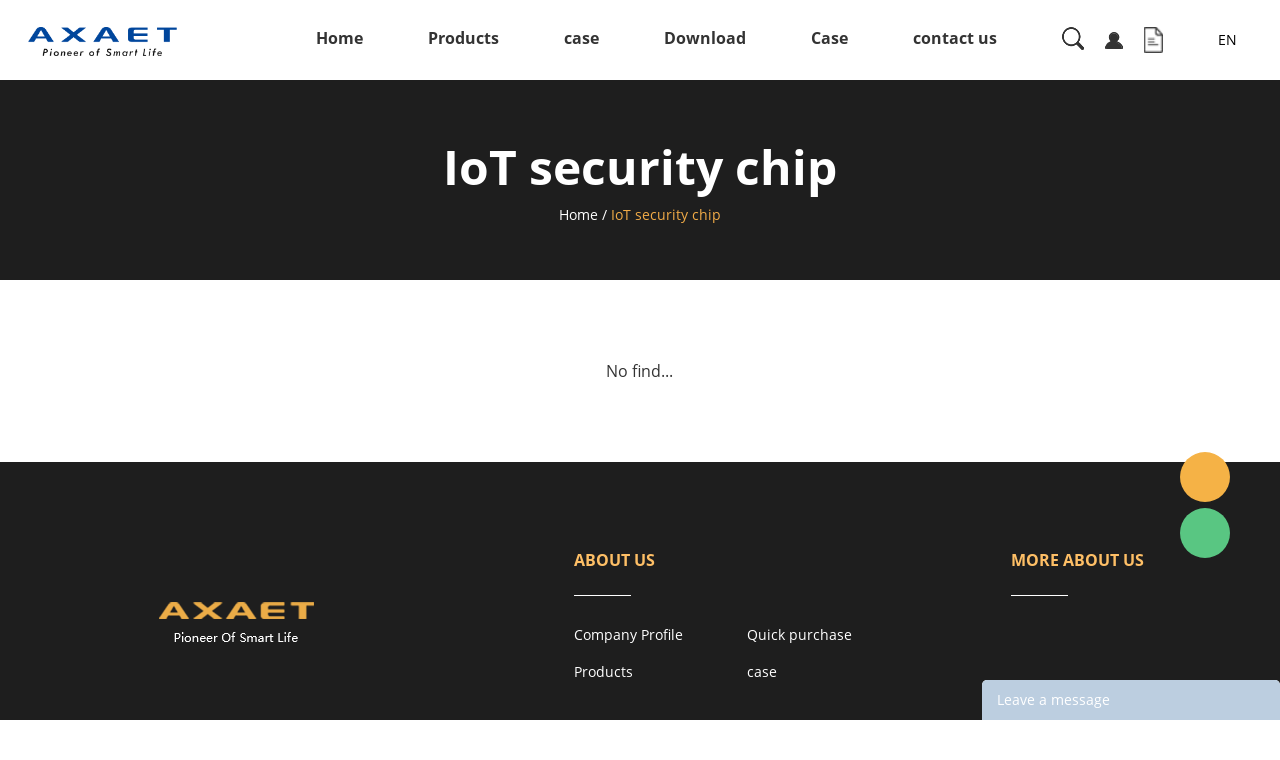

--- FILE ---
content_type: text/html; charset=utf-8
request_url: https://main.axaet.com/list_0051
body_size: 5198
content:
<!DOCTYPE HTML>
<html lang="en">
<head>
<meta charset="utf-8">
<meta name="viewport" content="width=device-width; initial-scale=1.0; maximum-scale=1.0; user-scalable=0;" />
<meta name="apple-mobile-web-app-capable" content="yes" />
<meta name="apple-mobile-web-app-status-bar-style" content="black" />
<meta content="telephone=no" name="format-detection" />
<link rel="canonical" href="https://main.axaet.com/list_0051" />
<link rel='shortcut icon' href='/u_file/2101/photo/91f5fd8688.png' />
<meta name="keywords" content="AXAET has been focusing on the Internet of Things and consumer electronics for 12 years" />
<meta name="description" content="" />
<title>AXAET has been focusing on the Internet of Things and consumer electronics for 12 years</title>
<link href='/static/css/global.css?v=4.0087' rel='stylesheet' type='text/css'  />
<link href='/static/css/themes.css?v=4.0087' rel='stylesheet' type='text/css'  />
<link href='/static/css/user.css?v=4.0087' rel='stylesheet' type='text/css'  />
<link href='/static/themes/t241/css/style.css?v=4.0087' rel='stylesheet' type='text/css'  />
<script type='text/javascript' src='/static/js/jquery-1.7.2.min.js?v=4.0087' ></script>
<script type='text/javascript' src='/static/js/lang/en.js?v=4.0087' ></script>
<script type='text/javascript' src='/static/js/global.js?v=4.0087' ></script>
<script type='text/javascript' src='/static/js/themes.js?v=4.0087' ></script>
<script type='text/javascript' src='/static/js/user.js?v=4.0087' ></script>
<script type='text/javascript' src='/static/themes/t241/js/main.js?v=4.0087' ></script>
<link href='/static/css/responsive.css?v=4.0087' rel='stylesheet' type='text/css'  />
<link href='//ueeshop.ly200-cdn.com/static/font/OpenSans-Bold/font.css' rel='stylesheet' type='text/css' />
<link href='//ueeshop.ly200-cdn.com/static/font/Opensans-Regular/font.css' rel='stylesheet' type='text/css' />
<link href='//ueeshop.ly200-cdn.com/static/font/OpenSans-Bold/font.css' rel='stylesheet' type='text/css' />
</head>

<body class="lang_en">
	<div class="product-list products wrap-module">
		<style>
.header .logo{background:none;}
</style><style>
#footer .partnerWrapper .partner_list .partner_item .p_item_pic{    text-align: center;}
</style><script type="text/javascript">
$(window).resize(function(){$(window).webDisplay(0);});
$(window).webDisplay(0);
</script><div class="ueeshop_responsive_header">
	<div class="header">
		<h1 class="logo fl pic_box"><a href="/"><img src="/u_file/2009/photo/09426d8a7d.png" alt="AXAET has been focusing on the Internet of Things and consumer electronics for 12 years" /><em></em></a></h1>		<div class="func">
			<div class="btn search_btn"></div>
						<a href="/account/" class="btn member_btn"></a>
						<div class="btn menu_btn"></div>
		</div>
	</div>
	<div class="resp_search_box trans">
		<div class="close_btn"><span></span></div>
		<div class="clear"></div>
		<form class="search_form" action="/search/" method="get">
            <input type="text" class="" name="Keyword" placeholder="Search Our Catalog" />
            <input type="submit" class="" value="" />
            <div class="clear"></div>
        </form>
	</div>
	<div class="language trans">
		<div class="close_btn"><span></span></div>
		<div class="content">
			<div class="list"><a href="http://main.axaet.com/list_0051">English</a></div><div class="list"><a href="http://cn.main.axaet.com/list_0051">中文版</a></div>		</div>
	</div>
	<div class="nav trans">
					<div class="list ">
				<div class="ui_border"><a href="/" target="_blank" class="title">Home</a></div>
							</div>
					<div class="list has_sec">
				<div class="ui_border"><a href="/products/"  class="title">Products</a><i class="trans"></i></div>
									<div class="sub">
						<div class="cate_close"><span></span></div>
													<div class="item">
								<div class="ui_border">
								<a href="/intelligent-perception-series_0027" class="son_nav_title">Intelligent perception series</a><i class="trans"></i>								</div>
																	<div class="third_nav">
																					<a href="/social-distance-bracelet_0043">Social distance bracelet</a>

																																<a href="/mytag_0044">Mytag</a>

																																<a href="/ibeacon_0045">iBeacon</a>

																														</div>
															</div>
													<div class="item">
								<div class="ui_border">
								<a href="/intelligent-control-series_0028" class="son_nav_title">Intelligent control series</a><i class="trans"></i>								</div>
																	<div class="third_nav">
																					<a href="/bridge_0031">bridge</a>

																																<a href="/mobile-phone-remote_0042">Mobile phone remote</a>

																																<a href="/list_0046">智能入墙插座</a>

																																<a href="/list_0048">控制盒</a>

																																<a href="/smart-switch_0050">Smart switch</a>

																														</div>
															</div>
													<div class="item">
								<div class="ui_border">
								<a href="/iot-security-chip_0051" class="son_nav_title">IoT security chip</a>								</div>
															</div>
											</div>
							</div>
					<div class="list has_sec">
				<div class="ui_border"><a href="/home-solutions-a00014a1.html"  class="title">case</a><i class="trans"></i></div>
									<div class="sub">
						<div class="cate_close"><span></span></div>
													<div class="item">
								<div class="ui_border">
								<a href="/home-solutions-a00014a1.html" class="son_nav_title">Home solutions</a>								</div>
															</div>
													<div class="item">
								<div class="ui_border">
								<a href="/smart-hotel-solutions-a00015a1.html" class="son_nav_title">Smart hotel solutions</a>								</div>
															</div>
													<div class="item">
								<div class="ui_border">
								<a href="/park-solution-a00016a1.html" class="son_nav_title">Park solution</a>								</div>
															</div>
													<div class="item">
								<div class="ui_border">
								<a href="/smart-campus-solution-a00017a1.html" class="son_nav_title">Smart campus solution</a>								</div>
															</div>
													<div class="item">
								<div class="ui_border">
								<a href="/smart-hospital-solutions-a00018a1.html" class="son_nav_title">Smart hospital solutions</a>								</div>
															</div>
													<div class="item">
								<div class="ui_border">
								<a href="/smart-site-solutions-a00019a1.html" class="son_nav_title">Smart site solutions</a>								</div>
															</div>
													<div class="item">
								<div class="ui_border">
								<a href="/smart-house-solution-a00020a1.html" class="son_nav_title">Smart house solution</a>								</div>
															</div>
											</div>
							</div>
					<div class="list has_sec">
				<div class="ui_border"><a href="/download/"  class="title">Download</a><i class="trans"></i></div>
									<div class="sub">
						<div class="cate_close"><span></span></div>
													<div class="item">
								<div class="ui_border">
								<a href="/download/app-download_c0002" class="son_nav_title">APP download</a>								</div>
															</div>
													<div class="item">
								<div class="ui_border">
								<a href="/download/manual-download_c0003" class="son_nav_title">Manual download</a>								</div>
															</div>
													<div class="item">
								<div class="ui_border">
								<a href="/download/sdk-download_c0004" class="son_nav_title">SDK download</a>								</div>
															</div>
											</div>
							</div>
					<div class="list ">
				<div class="ui_border"><a href="/case/"  class="title">Case</a></div>
							</div>
					<div class="list has_sec">
				<div class="ui_border"><a href="http://main.axaet.com/article-a00031a1.html"  class="title">contact us</a><i class="trans"></i></div>
									<div class="sub">
						<div class="cate_close"><span></span></div>
													<div class="item">
								<div class="ui_border">
								<a href="http://main.axaet.com/article-a00031a1.html" class="son_nav_title">Company Profile</a>								</div>
															</div>
													<div class="item">
								<div class="ui_border">
								<a href="/company-news-a00027a1.html" class="son_nav_title">company news</a>								</div>
															</div>
													<div class="item">
								<div class="ui_border">
								<a href="/talent-recruitment-a00028a1.html" class="son_nav_title">Talent recruitment</a>								</div>
															</div>
													<div class="item">
								<div class="ui_border">
								<a href="/contact-information-a00029a1.html" class="son_nav_title">Contact information</a>								</div>
															</div>
											</div>
							</div>
					<div class="list ">
				<div class="ui_border"><a href="/inquiry.html"  class="title">Inquiry</a></div>
							</div>
							<div class="list has_sec language_btn"><a href="javascript:;" class="title">English<i class="trans"></i></a></div>
			</div>
	<div class="son_nav trans"></div>
	<div class="nav_bg"></div>
</div>
<div class="ueeshop_responsive_header header_blank"></div>
<script language="javascript">
$('.ueeshop_responsive_header .menu_btn').on('click',function(){
	if($(this).hasClass('on')){
		$(this).removeClass('on');
		$('.ueeshop_responsive_header').find('.nav, .nav_bg, .son_nav').removeClass('on');
		$('body').attr('style', '');
	}else{
		$(this).addClass('on');
		$('.ueeshop_responsive_header').find('.nav, .nav_bg').addClass('on');
		$('body').css({'overflow':'hidden'});
	}
});
$('.ueeshop_responsive_header .language_btn').on('click',function(){
	if($(this).hasClass('on')){
		$(this).removeClass('on');
		$('.ueeshop_responsive_header .language').removeClass('on');
		$('body').attr('style','');
	}else{
		$(this).addClass('on');
		$('.ueeshop_responsive_header .language').addClass('on');
		$('.ueeshop_responsive_header').find('.menu_btn, .nav_bg, .nav, .son_nav').removeClass('on');
		$('body').css({'overflow':'hidden'});
	}
});
$('.ueeshop_responsive_header .search_btn').on('click',function(){
	if($(this).hasClass('on')){
		$(this).removeClass('on');
		$('.ueeshop_responsive_header .resp_search_box').removeClass('on');
	}else{
		$(this).addClass('on');
		$('.ueeshop_responsive_header .resp_search_box').addClass('on');
		$('.ueeshop_responsive_header').find('.menu_btn, .nav_bg, .nav, .son_nav').removeClass('on');
	}
});
$('.ueeshop_responsive_header .nav_bg').on('click',function(){
	$(this).removeClass('on');
	$('.ueeshop_responsive_header').find('.nav, .son_nav, .menu_btn').removeClass('on');
});
$('.ueeshop_responsive_header .resp_search_box .close_btn span').on('click',function(){
	$(this).parents('.resp_search_box').removeClass('on');
	$('.ueeshop_responsive_header .search_btn').removeClass('on');
});
$('.ueeshop_responsive_header .language .close_btn span').on('click',function(){
	$(this).parents('.language').removeClass('on');
	$('.ueeshop_responsive_header .language_btn').removeClass('on');
})
$('.ueeshop_responsive_header .nav .list.language_btn .title').on('click', function (e){
	$('.ueeshop_responsive_header .hasub .sub').removeClass('on');
	$('.ueeshop_responsive_header .son_nav').html($(this).parents('.list').find('.sub').html()).addClass('on');
});

$('.ueeshop_responsive_header .nav .list .trans').on('click', function (e){
	$('.ueeshop_responsive_header .hasub .sub').removeClass('on');
	$('.ueeshop_responsive_header .son_nav').html($(this).parents('.list').find('.sub').html()).addClass('on');
});

$('.ueeshop_responsive_header .son_nav').on('click','.cate_close', function (e){
	$('.ueeshop_responsive_header .son_nav').removeClass('on');
})
$('.ueeshop_responsive_header .son_nav').on('click', '.trans',function(){
	$(this).parent('.ui_border').parent('.item').find('.third_nav').toggle('on');
	$(this).toggleClass('on');
});
</script><div class="headerWrapper relative responsive_pc_header h_fixed">
	<div class="header wrap relative clean trans">
		<a class="logo block middleImg trans fl" href="/"><img src="/u_file/2009/photo/09426d8a7d.png" alt="AXAET" /><span></span></a>
		<div class="h_right fr">
			<div class="h_top">
							<div class="langWrapper fr t_icon">
					<span class="topLang block pointer">en</span>
					<div class="otherLang">
													<a class="langName" href='https://cn.axaet.com/list_0051'><img class="middle" src="" alt="">中文版</a>
																	</div>
				</div>
											<a class="fr t_icon icon_inq relative inquiry" href="/inquiry.html">
					Inquiry List(&nbsp;<span>0</span>&nbsp;)
									</a>
								<a class="sign fr" href="/account/">
										<div class="clear"></div>
				</a>
			</div>
			<div class="h_bot">
				<div class="search-form fr clean">
					<a class="search_icon" href="javascript:;" rel="nofollow"></a>
					<form action="/search/" method="get" class="trans">
						<input type="text" class="text fl" placeholder="Search.." name="Keyword" notnull="" value="" />
						<input type="submit" class="sub_btn fr" value="" />
					</form>
				</div>
				<div class="headerNav fr">
					<div class="head-nav clean">
					    							<div class="n_item fl">
						        <a target="_blank" href="/" title="Home" class="topName block text-over trans">
						        	Home						        </a>
						        						    </div>
					    							<div class="n_item fl">
						        <a target="_blank" href="/products/" title="Products" class="topName block text-over trans">
						        	Products						        </a>
						        										<div class="navSub trans pro_list">
																						<div class="sub_box">
													<a title="Intelligent perception series" href="/intelligent-perception-series_0027" class="subName hoverColor text-over">
														intelligent perception series													</a>
																		                                    <div class="sec_sub">
					                                        					                   							<a href="/social-distance-bracelet_0043" class="sec_item" title="Social distance bracelet">Social distance bracelet</a>
					                                        					                   							<a href="/mytag_0044" class="sec_item" title="Mytag">Mytag</a>
					                                        					                   							<a href="/ibeacon_0045" class="sec_item" title="iBeacon">iBeacon</a>
					                                        					                                   </div>
					                                 					                          </div>       
																						<div class="sub_box">
													<a title="Intelligent control series" href="/intelligent-control-series_0028" class="subName hoverColor text-over">
														intelligent control series													</a>
																		                                    <div class="sec_sub">
					                                        					                   							<a href="/bridge_0031" class="sec_item" title="bridge">bridge</a>
					                                        					                   							<a href="/mobile-phone-remote_0042" class="sec_item" title="Mobile phone remote">Mobile phone remote</a>
					                                        					                                   </div>
					                                 					                          </div>       
																						<div class="sub_box">
													<a title="IoT security chip" href="/iot-security-chip_0051" class="subName hoverColor text-over">
														iot security chip													</a>
																		                          </div>       
																					</div>
						        						    </div>
					    							<div class="n_item fl">
						        <a target="_blank" href="/home-solutions-a00014a1.html" title="case" class="topName block text-over trans">
						        	case						        </a>
						        										<div class="navSub trans ">
																						<div class="sub_box">
													<a title="Home solutions" href="/home-solutions-a00014a1.html" class="subName hoverColor text-over">
														home solutions													</a>
																		                          </div>       
																						<div class="sub_box">
													<a title="Smart hotel solutions" href="/smart-hotel-solutions-a00015a1.html" class="subName hoverColor text-over">
														smart hotel solutions													</a>
																		                          </div>       
																						<div class="sub_box">
													<a title="Park solution" href="/park-solution-a00016a1.html" class="subName hoverColor text-over">
														park solution													</a>
																		                          </div>       
																						<div class="sub_box">
													<a title="Smart campus solution" href="/smart-campus-solution-a00017a1.html" class="subName hoverColor text-over">
														smart campus solution													</a>
																		                          </div>       
																						<div class="sub_box">
													<a title="Smart hospital solutions" href="/smart-hospital-solutions-a00018a1.html" class="subName hoverColor text-over">
														smart hospital solutions													</a>
																		                          </div>       
																						<div class="sub_box">
													<a title="Smart site solutions" href="/smart-site-solutions-a00019a1.html" class="subName hoverColor text-over">
														smart site solutions													</a>
																		                          </div>       
																						<div class="sub_box">
													<a title="Smart house solution" href="/smart-house-solution-a00020a1.html" class="subName hoverColor text-over">
														smart house solution													</a>
																		                          </div>       
																					</div>
						        						    </div>
					    							<div class="n_item fl">
						        <a target="_blank" href="/download/" title="Download" class="topName block text-over trans">
						        	Download						        </a>
						        										<div class="navSub trans ">
																						<div class="sub_box">
													<a title="APP download" href="/download/app-download_c0002" class="subName hoverColor text-over">
														app download													</a>
																		                          </div>       
																						<div class="sub_box">
													<a title="Manual download" href="/download/manual-download_c0003" class="subName hoverColor text-over">
														manual download													</a>
																		                          </div>       
																						<div class="sub_box">
													<a title="SDK download" href="/download/sdk-download_c0004" class="subName hoverColor text-over">
														sdk download													</a>
																		                          </div>       
																					</div>
						        						    </div>
					    							<div class="n_item fl">
						        <a  href="/case/" title="Case" class="topName block text-over trans">
						        	Case						        </a>
						        						    </div>
					    							<div class="n_item fl">
						        <a  href="http://main.axaet.com/article-a00031a1.html" title="contact us" class="topName block text-over trans">
						        	contact us						        </a>
						        										<div class="navSub trans ">
																						<div class="sub_box">
													<a title="Company Profile" href="http://main.axaet.com/article-a00031a1.html" class="subName hoverColor text-over">
														company profile													</a>
																		                          </div>       
																						<div class="sub_box">
													<a title="company news" href="/company-news-a00027a1.html" class="subName hoverColor text-over">
														company news													</a>
																		                          </div>       
																						<div class="sub_box">
													<a title="Talent recruitment" href="/talent-recruitment-a00028a1.html" class="subName hoverColor text-over">
														talent recruitment													</a>
																		                          </div>       
																						<div class="sub_box">
													<a title="Contact information" href="/contact-information-a00029a1.html" class="subName hoverColor text-over">
														contact information													</a>
																		                          </div>       
																					</div>
						        						    </div>
					    					</div>
				</div>
			</div>
		</div>
	</div>
</div>		<div class="in_ad">
			<div class='bxSlide-outter' style='overflow:hidden;margin-left:auto;margin-right:auto; width:1920px; max-width:100%; max-height:260px'></div>			<div class="ad_con">
				<div class="con_table">
					<div class="con_table_cell">
						<div class="ueeshop_responsive_position clean ">
	<div class="title">IoT security chip</div>
	<div class="position"><a href='/'>Home</a> / <a class='po_cur' href='/list_0000'>IoT security chip</a></div>
</div>					</div>
				</div>
			</div>
		</div>
		<div class="wrap">
				<div class="pro_cate">
		<div class="page_name global_bg_color">Products</div>
		<div class="content">
						<div class="list ">
				<div class="first_cate son">
					<a href="/intelligent-perception-series_0027" class="category_27" title="Intelligent perception series">Intelligent perception series</a>
					<div class="border"></div>
				</div>
								<div class="son_cate">
										<div class="item category_43"><a href="/social-distance-bracelet_0043" class="text-over block" title="Social distance bracelet">Social distance bracelet</a></div>
															<div class="item category_44"><a href="/mytag_0044" class="text-over block" title="Mytag">Mytag</a></div>
															<div class="item category_45"><a href="/ibeacon_0045" class="text-over block" title="iBeacon">iBeacon</a></div>
														</div>
							</div>
						<div class="list ">
				<div class="first_cate son">
					<a href="/intelligent-control-series_0028" class="category_28" title="Intelligent control series">Intelligent control series</a>
					<div class="border"></div>
				</div>
								<div class="son_cate">
										<div class="item category_31"><a href="/bridge_0031" class="text-over block" title="bridge">bridge</a></div>
															<div class="item category_42"><a href="/mobile-phone-remote_0042" class="text-over block" title="Mobile phone remote">Mobile phone remote</a></div>
															<div class="item category_46"><a href="/list_0046" class="text-over block" title="智能入墙插座">智能入墙插座</a></div>
															<div class="item category_48"><a href="/list_0048" class="text-over block" title="控制盒">控制盒</a></div>
															<div class="item category_50"><a href="/smart-switch_0050" class="text-over block" title="Smart switch">Smart switch</a></div>
														</div>
							</div>
						<div class="list on">
				<div class="first_cate ">
					<a href="/iot-security-chip_0051" class="category_51" title="IoT security chip">IoT security chip</a>
					<div class="border"></div>
				</div>
							</div>
					</div>
	</div>
<script>
	$('.category_51,.category_,.category_51').addClass('on');
	$('.v_').css('display','block');
</script>
			<div class="contenter wrap-righter-style">
								<div class="ueeshop_responsive_products_list ">
			<div class="no_products">No find...</div>
			<div class="clear"></div>
	</div>			</div>
		</div>
	</div>
	<div id="footer">
	<div class="footer_bot wrap">
		<div class="f_item left fl">
						<div class="f_logo middleImg">
				<img src="/u_file/2008/photo/6f5e4c2d7a.png" /><span></span>
			</div>
						<div class="brief"></div>
		</div>
				<div class="f_item mid fl">
			<div class="f_title">About Us</div>
			<div class="list">
								<a href="http://main.axaet.com/article-a00031a1.html" class="item fl">Company Profile</a>
								<a href="https://axaet.en.alibaba.com/" class="item fl">Quick purchase</a>
								<a href="http://main.axaet.com/products/" class="item fl">Products</a>
								<a href="http://main.axaet.com/park-solution-a00016a1.html" class="item fl">case</a>
								<div class="clear"></div>
			</div>
		</div>
				<div class="f_item right fr">
			<div class="f_title">
				More				About Us			</div>
			<div class="share foot_share"></div>		</div>
		<div class="clear"></div>
					</div>
</div>
<div class="copyright">
	© 2015 Shenzhen Aoxingao Technology Co., Ltd. Record number: Guangdong ICP No. 08034408&nbsp;&nbsp;&nbsp;&nbsp;<a href="//www.ueeshop.com" target="_blank" rel="nofollow">POWERED BY UEESHOP</a></div>
<div id="chat_window">
    <div class="chat_box is_respon cur">
        <div class="box trans_05">
           <div class="box_area">
                                                <a rel="nofollow" href="mailto:manager@axaet.com" title="Jacky" target="_blank" class="chat_item chat_email">Jacky</a>
                                                            <div class="chat_item chat_wechat" >
                    <div class="abs">
                        <div class="more_box">
                                                            <a rel="nofollow" href="javascript:;" target="_blank" class="item">
                                    市场部-蒋经理                                                                            <div class="relimg"><img src="/u_file/2012/photo/427311f1db.jpg" alt=""></div>
                                                                    </a>
                                                            <a rel="nofollow" href="javascript:;" target="_blank" class="item">
                                    外贸部-jacky                                                                            <div class="relimg"><img src="/u_file/2012/photo/c60b507b8b.jpg" alt=""></div>
                                                                    </a>
                                                    </div>
                    </div>                
                </div>
                                        </div>
            <span class="chat_close"></span>
        </div>
        <div class="chat_box_menu">
                        <a href="javascript:;" class="more"></a>
                        <a href="javascript:;" id="go_top" class="top trans_05"></a>
        </div>
    </div>
</div>
<div id="footer_feedback" class="up">
	<div class="title" style=" background:#BCCEE0;">
    	Leave a message        <a class="close" href="javascript:void(0);"></a>
    </div>
	<div id="lib_feedback_form">
        <form method="post" name="feedback">
            <div class="demo">
                <div class="blank6"></div>
                <div class="tips_title">Your name<font color="red">*</font>:</div>
                <div class="blank6"></div>
                <input type="text" class="text" name="Name" placeholder="Your name(Required)" notnull />
                <div class="blank15"></div>
                <div class="tips_title">Your E-mail<font color="red">*</font>:</div>
                <div class="blank6"></div>
                <input type="text" class="text" name="Email" placeholder="Your E-mail(Required)" notnull />
                <div class="blank15"></div>
                <div class="tips_title">Got a question?<font color="red">*</font>:</div>
                <div class="blank6"></div>
                <textarea class="text" name="Message" placeholder="Got a question?(Required)" notnull></textarea>
                <div class="blank15"></div>
                <input type="hidden" name="float" value="b0ed5b23ea02e45fe19679eb6ccbe80e" />
                <input type="submit" class="send" value="Send" style=" background:#BCCEE0;" />
                <input type="hidden" name="Site" value="en" />
            </div>
        </form>
    </div>
</div>


<div align="center"><script type='text/javascript' src='//analytics.ly200.com/js/analytics.js?Number=Iic2YV5LCg==' async></script><style>
.products .pro_cate{display:none;}
.contenter{width:100%;float:none;}
</style><script>
    $(function () {
        $(".lang_cn .header .h_right .h_bot .headerNav .head-nav .n_item").each(function () {
            var text=$(this).children('a').text();
            text=text.replace(/\s+/g,"");
            if(text=='案例'){
                $(this).children('a').text('合作案例');
                $(this).children('a').attr('title','合作案例');
            }
        });
        if($(".lang_cn .in_ad .ad_con .ueeshop_responsive_position .title").text()=='案例'){
            $(".lang_cn .in_ad .ad_con .ueeshop_responsive_position .title").text('合作案例');
        }
        if($(".lang_cn .in_ad .ad_con .ueeshop_responsive_position .position a:last-child").text()=='案例'){
            $(".lang_cn .in_ad .ad_con .ueeshop_responsive_position .position a:last-child").text('合作案例');
        }
    });
</script><style>
.header .h_right .h_bot .headerNav .head-nav .n_item .navSub .subName{text-transform:uppercase}
.ueeshop_responsive_article_detail>.contents>.share{display:none;}
.ueeshop_responsive_case_detail>.share{display:none;}
</style></div></body>
</html>

--- FILE ---
content_type: text/css
request_url: https://main.axaet.com/static/css/user.css?v=4.0087
body_size: 5312
content:
/*
Powered by ly200.com		http://www.ly200.com
广州联雅网络科技有限公司		020-83226791
*/

/*************************** 宽屏样式 (Start) ***************************/
.w_1200 #lib_user_wrap, .w_1200 #lib_user_binding {width:1180px;}
.w_1200 .user_main{width:1200px;}
.w_1200 #lib_user_prompt li.coupons{width:340px;}
.w_1200 #lib_user_prompt li.news{width:590px;}
.w_1200 #lib_user_menu{width:234px;}
.w_1200 #lib_user_main{width:940px;}
.w_1200 #lib_user_main .contenter{ width:920px !important;}
.w_1200 #lib_user_main .index_ml{width:318px;}
.w_1200 #lib_user_main .index_mr{width:568px;}
.w_1200 #lib_user_main .index_item.address ul{line-height:200%;}
.w_1200 #lib_user_main .index_item.favorites .viewport ul li{width:160px;}
.w_1200 #lib_user_main .index_item.review dl.fl{width:520px;}
.w_1200 #lib_user_main .index_item.review dl.fl dd{width:420px;}
.w_1200 #lib_user_main .index_item.review dl.fr{width:360px;}
.w_1200 .order_base>table{width:600px;}
.w_1200 .order_base .order_view{width:250px;}
.w_1200 #lib_user_favorite .pro_item{width:218px;}
.w_1200 #lib_user_favorite .pro_item>dt{height:218px;}
/*************************** 宽屏样式 (End) ***************************/

/*************************** 全局 (Start) ***************************/
.user_main{ width:980px; margin:0 auto; margin-top:20px;}
.lib_txt{border:1px solid #ccc; border-radius:3px!important; height:36px; line-height:36px; padding:0 7px; color:#333; font-size:16px; box-shadow:0 1px 0 rgba(255,255,255,.8),inset 0 1px 2px rgba(0,0,0,.06);}
.lib_txt:hover{border-color:#aaa;}
.lib_txt:focus{border-color:#aaa;}
.lib_btn{height:38px; padding:0 20px; border-radius:3px!important; border:none; color:#fff; font-size:16px; font-weight:bold;}
.lib_btn:hover{background-position:0 -38px;}
#lib_user input, #lib_user textarea, #lib_user button{outline:none;}
#lib_user button{cursor:pointer;}

/* 按钮 */
#lib_user .textbtn{ height:28px; line-height:27px; padding:0 15px; border:1px solid #dbdbdb; border-radius:3px; -moz-border-radius:3px; -webkit-border-radius:3px; cursor:pointer; display:inline-block; margin-right:10px; background:-webkit-gradient(linear, left top, left bottom, from(#f5f5f5), to(#eaeaea)); -webkit-background-origin: padding;}
#lib_user .textbtn:hover{background:-webkit-gradient(linear, left top, left bottom, from(#f1f1f1), to(#dadada));}
#lib_user{background:#fff; width:100%; padding:10px 0 30px; min-height:500px;}
#lib_user_wrap{width:960px; margin:0 auto;}

/* 面包屑 */
#lib_user_crumb{position:relative; display:block; border-bottom:1px #ddd solid; margin-bottom:10px; font-family:verdana;}
#lib_user_crumb .crumb_box{display:inline-block; margin-right:45px;}
#lib_user_crumb li, #lib_user_crumb li a{height:29px; line-height:28px; text-decoration:none;}
#lib_user_crumb li i, #lib_user_crumb .root a{background-image:url(../images/user/user_crumb.png);}
#lib_user_crumb li{float:left; position:relative;}
#lib_user_crumb li a{padding:0 8px 0 12px; display:inline-block;}
#lib_user_crumb li i{position:absolute; top:2px; right:-8px; z-index:20; width:9px; height:27px; line-height:26px; background-position:0px -34px;}
#lib_user_crumb li.home a{padding-left:4px;}
#lib_user_crumb .root a{color:#fff; text-shadow:0 1px 0 #666; background-position:0px -61px;}
#lib_user_crumb .root i{background-position:-25px -37px;}

/* 左侧栏 */
#lib_user_menu{float:left; width:200px; border:1px solid #e1e1e1;}
#lib_user_menu .title{height:36px; line-height:36px; text-indent:20px; background:#f3f3f3; font-size:14px; font-weight:bold;}
#lib_user_menu ul{padding-bottom:12px;}
#lib_user_menu li{border-top:1px dashed #e1e1e1; height:35px; line-height:35px; text-indent:24px; overflow:hidden;}
#lib_user_menu li:first-child{border:none;}

#responsive_lib_user_menu{display: none;}
#lib_user_main .contenter{width: 100%;}
/*************************** 全局 (End) ***************************/

/*************************** 会员首页 (Start) ***************************/
#lib_user_welcome{margin-bottom:10px;}
#lib_user_welcome dt{font-size:14px; color:#000; font-weight:bold; height:25px; padding-top:10px; margin-bottom:5px; text-transform:capitalize;}
#lib_user_welcome dd{color:#333; line-height:1.6em;}
#lib_user_prompt{height:37px; line-height:37px;}
#lib_user_prompt li{position:relative; color:#555555; font-weight:bold; text-indent:60px; background:none #f6f6f6 no-repeat 10px center;}
#lib_user_prompt li b{display:block; width:16px; height:16px; overflow:hidden; color:#fff; background:url(../images/user/icon_num.gif) no-repeat center center; position:absolute; top:5px; left:40px; text-align:center; line-height:15px; text-indent:0; font-weight:lighter;} 
#lib_user_prompt li.coupons{float:left; width:272px; height:37px; background-image:url(../images/user/icon_coupons.gif); overflow:hidden;}
#lib_user_prompt li.news{float:right; width:493px; height:37px; background-image:url(../images/user/icon_news.gif); overflow:hidden;}
#lib_user_main{float:right; width:770px;}
#lib_user_main .index_ml{float:left; width:250px;}
#lib_user_main .index_mr{float:right; width:470px;}
#lib_user_main .index_boxes{border:1px solid #e7e7e7; padding:0 10px;}
#lib_user_main .lib_user_title{height:40px; line-height:40px; font-size:18px; color:#000; border-bottom:1px solid #e7e7e7; text-transform:capitalize; text-indent:8px;}
#lib_user_main .index_item{position:relative; overflow:hidden;}
#lib_user_main .index_item h4{height:41px; line-height:41px; border-bottom:1px dashed #ccc; padding-left:35px; color:#555; text-transform:capitalize; background:none no-repeat 4px center; font-weight:bold;}
#lib_user_main .index_item .link{position:absolute; top:13px; right:2px;}
#lib_user_main .index_item .link a{color:#555; margin-left:10px;}
#lib_user_main .index_item .link a:hover{color:#f60;}
#lib_user_main .index_item.index_mr .link{right:15px;}
#lib_user_main .index_item.personal{height:174px; border-bottom:1px solid #e5e5e5;}
#lib_user_main .index_item.personal h4{background-image:url(../images/user/icon_personal.gif);}
#lib_user_main .index_item.personal ul{line-height:2.5em; padding:5px 0 0 6px;}
#lib_user_main .index_item.personal ul b{margin-right:5px;}
#lib_user_main .index_item.personal ul a{color:#999;}
#lib_user_main .index_item.personal ul a:hover{color:#f60;}
#lib_user_main .index_item.address{height:180px;}
#lib_user_main .index_item.address h4{background-image:url(../images/user/icon_address.gif);}
#lib_user_main .index_item.address ul{line-height:175%; padding:5px 0 0 6px;}
#lib_user_main .index_item.address ul b{margin-right:5px;}
#lib_user_main .index_item.address ul a{color:#999;}
#lib_user_main .index_item.address ul a:hover{color:#f30;}
#lib_user_main .index_item.orders{height:355px;}
#lib_user_main .index_item.orders h4{background-image:url(../images/user/icon_orders.gif);}
#lib_user_main .index_item.orders th{height:42px; line-height:42px; color:#60666a; text-align:left; text-indent:9px;}
#lib_user_main .index_item.orders td{height:37px; line-height:15px; color:#333; text-indent:9px;}
#lib_user_main .index_item.orders td a{color:#333; font-weight:bold;}
#lib_user_main .index_item.orders .odd td{background:#f6f6f6;}
#lib_user_main .index_item.orders .no_list{width:100%; padding-top:255px; text-align:center; color:#555; background:url(../images/user/icon_orders_bg.gif) no-repeat center 50px; font-size:14px;}
#lib_user_main .index_item.orders .no_list a{color:#555; text-decoration:underline; margin-left:5px;}
#lib_user_main .index_item.orders .no_list a:hover{color:#f60;}
#lib_user_main .index_item.service{height:174px;}
#lib_user_main .index_item.service h4{background-image:url(../images/user/icon_service.gif);}
#lib_user_main .index_item.service ul li{padding-left:21px; margin-top:14px; background:url(../images/user/point.gif) no-repeat 5px center;}
#lib_user_main .index_item.service ul li a{color:#555; font-weight:bold;}
#lib_user_main .index_item.favorites{height:174px;}
#lib_user_main .index_item.favorites h4{background-image:url(../images/user/icon_favorites.gif);}
#lib_user_main .index_item.favorites .no_list{width:100%; padding-top:100px; text-align:center; color:#555; background:url(../images/user/icon_favorites_bg.gif) no-repeat center 10px; font-size:14px;}
#lib_user_main .index_item.favorites .no_list a{color:#555; text-decoration:underline; margin-left:5px;}
#lib_user_main .index_item.favorites .no_list a:hover{color:#f60;}
#lib_user_main .index_item.favorites .btn_l{width:18px; height:72px; cursor:pointer; position:absolute; top:71px; left:9px; background:url(../images/user/btn_left.gif) no-repeat center center;}
#lib_user_main .index_item.favorites .btn_r{width:18px; height:72px; cursor:pointer; position:absolute; top:71px; right:9px; background:url(../images/user/btn_right.gif) no-repeat center center;}
#lib_user_main .index_item.favorites .viewport{width:520px; height:131px; overflow:hidden; margin:0 auto;}
#lib_user_main .index_item.favorites .viewport ul{width:200%;}
#lib_user_main .index_item.favorites .viewport ul li{float:left; width:140px; height:131px; margin-right:20px; text-align:center;}
#lib_user_main .index_item.favorites .viewport ul li .photo{width:100px; height:100px; display:block; margin:5px auto;}
#lib_user_main .index_item.favorites .viewport ul li .photo a{width:100px; height:100px; display:table-cell; vertical-align:middle;}
#lib_user_main .index_item.favorites .viewport ul li .photo img{ max-width:100%; max-height:100%;}
#lib_user_main .index_item.favorites .viewport ul li .name{color:#666; display:block; height:16px; overflow:hidden;}
#lib_user_main .index_item.review{min-height:100px; padding-bottom:19px;}
#lib_user_main .index_item.review h4{background-image:url(../images/user/icon_review.gif);}
#lib_user_main .index_item.review .link{right:15px;}
#lib_user_main .index_item.review li{width:100%; overflow:hidden; margin-top:19px;}
#lib_user_main .index_item.review dl{line-height:1.6em; color:#555;}
#lib_user_main .index_item.review dl.fl{width:510px; overflow:hidden;}
#lib_user_main .index_item.review dl.fl dt{float:left; width:82px; height:82px; overflow:hidden; margin-top:3px; text-align:center;}
#lib_user_main .index_item.review dl.fl dt img{max-width:100%; max-height:100%;}
#lib_user_main .index_item.review dl.fl dd{float:left; width:410px; margin-left:10px;}
#lib_user_main .index_item.review dl.fl .review{colro:#666;}
#lib_user_main .index_item.review dl.fl .title{height:30px; line-height:30px; border-bottom:1px #ccc dotted;}
#lib_user_main .index_item.review dl.fl .star{margin-left:10px;}
#lib_user_main .index_item.review dl.fl .time{margin-right:10px;}
#lib_user_main .index_item.review dl.fl .content{padding:10px; line-height:1.6em;}
#lib_user_main .index_item.review dl.fr{width:203px; padding:3px 7px 3px 14px; background:#eee; position:relative;}
#lib_user_main .index_item.review dl.fr dt{font-weight:bold;}
#lib_user_main .index_item.review dl.fr .arrow{position:absolute; top:17px; left:-12px; display:block; width:12px; height:12px; font-size:0; line-height:0; background:url(../images/user/review_arrow.gif);}
#lib_user_main .responsive_lib_user_box{display: none;}
/*************************** 会员首页 (End) ***************************/

/*************************** 基本资料 (Start) ***************************/
#lib_user_setting{padding:20px;}
#lib_user_setting h3{font-size:14px; width:270px; height:30px; line-height:30px; float:left; display:block;}
#lib_user_setting form{display:inline-block; float:left;}
#lib_user_setting th{padding-right:10px; font-weight:normal; width:148px; text-align:left;}
#lib_user_setting td{padding:5px 0;}
#lib_user_setting .line{width:100%; height:20px; border-bottom:1px solid #e7e7e7; clear:both; overflow:hidden; margin-bottom:20px;}
#lib_user_setting span{font-family:Arial;}
/*************************** 基本资料 (End) ***************************/

/*************************** 系统消息 (Start) ***************************/
#lib_user_msg{padding:0 20px;}
#lib_user_msg .submit_btn{display:block; height:28px; line-height:28px; border:none; padding:0 30px; border-radius:5px; text-align:center; text-decoration:none; float:left; margin-right:10px; background:#87AABE; border:1px solid #7693A3; color:#fff; cursor:pointer;}
/*************************** 系统消息 (End) ***************************/

/*登录弹出框(start)*/
#signin_module{position:fixed; z-index:100000; top:20%;}
#signin_module .box_bg{width:100%; height:100%; background-color:#fff; position:absolute; top:0; left:0; -moz-box-shadow:0px 0px 20px #000; -webkit-box-shadow:0px 0px 20px #000; box-shadow:0px 0px 20px #000; -webkit-border-radius:8px; -moz-border-radius:8px; border-radius:8px;}
#signin_module .noCtrTrack{top:12px; right:0px; width:40px; height:26px; font-size:30px; color:#000; opacity:0.2; filter:alpha(opacity=20); text-decoration:none; font-family:Helvetica; font-weight:bold; position:absolute; z-index:100000;}
#signin_module .noCtrTrack:hover{color:#000000; text-decoration:none; cursor:pointer; opacity:0.4; filter:alpha(opacity=40);}
#signin_module #lb-wrapper{width:400px; padding:20px; position:relative; z-index:10; zoom:1; background-color:#fff; -webkit-border-radius:6px; -moz-border-radius:6px; border-radius:6px; -webkit-box-shadow:0 3px 7px rgba(0, 0, 0, 0.3); -moz-box-shadow:0 3px 7px rgba(0, 0, 0, 0.3); box-shadow:0 3px 7px rgba(0, 0, 0, 0.3); -webkit-background-clip:padding-box; -moz-background-clip:padding-box; background-clip:padding-box;}
#signin_module #lb-wrapper h3{font-size:16px; display:block; padding-bottom:10px; color:#333; line-height:18px; border-bottom:1px solid #ddd; text-indent:8px;}
#signin_module #lb-wrapper .lib_txt{border:1px solid #ccc; border-radius:3px!important; height:36px; line-height:36px; padding:0 7px; color:#333; font-size:16px; box-shadow:0 1px 0 rgba(255,255,255,.8),inset 0 1px 2px rgba(0,0,0,.06);}
#signin_module #lb-wrapper .title{margin:0 20px 15px; height:52px; border-bottom:1px solid #e5e5e5; line-height:52px; font-size:24px; text-indent:13px; color:#333;}
#signin_module #lb-wrapper .error_note_box{border:1px #ffdb83 solid; color:#f00; padding:10px; margin:15px 5px; background:#fff9e1; display:none;}
#signin_module #lb-wrapper .on_error{margin:0; color:#f00; display:none;}
#signin_module #lb-wrapper .row{ margin-top:10px; padding:0 8px;}
#signin_module #lb-wrapper .row label{display:block; font-size:14px; color:#555; margin-bottom:4px;}
#signin_module #lb-wrapper .row a.forgot{text-decoration:underline;}
#signin_module #lb-wrapper .protect{padding-left:30px; position:relative; overflow:hidden; margin-bottom:15px;}
#signin_module #lb-wrapper .protect span{color:#767676; display:block; margin-top:4px;}
#signin_module #lb-wrapper .protect .ckb{position:absolute; top:2px; left:4px;}
#signin_module #lb-wrapper .signbtn{border-radius:4px; -ms-border-radius:4px; -moz-border-radius:4px; -webkit-border-radius:4px; padding:2px 12px; line-height:25px; display:inline-block; cursor:pointer; font-size:14px; margin-right:16px;}
#signin_module #lb-wrapper .signin{color:#fff;}
#signin_module #lb-wrapper .signup{background:#fff; border:1px solid #d0d0d0;}
.fb_button{display:block; height:32px; overflow:hidden; position:relative; margin-bottom:12px; cursor:pointer;}
.fb_button i{width:30px; height:32px; overflow:hidden; background:url(../images/user/sign_in_facebook.png) left top no-repeat; position:absolute; left:0; top:0;}
.fb_button em{width:8px; height:32px; overflow:hidden; background:url(../images/user/sign_in_facebook.png) left -73px no-repeat; position:absolute; right:0; top:0;}
.fb_button span{display:block; margin:0 8px 0 30px; height:32px; line-height:32px; overflow:hidden; background:url(../images/user/sign_in_facebook.png) left -37px repeat-x; color:#fff; text-indent:8px; font-size:10px;}
.fb_button:hover i{background:url(../images/user/sign_in_facebook.png) left -110px no-repeat;}
.fb_button:hover em{background:url(../images/user/sign_in_facebook.png) left -186px no-repeat;}
.fb_button:hover span{background:url(../images/user/sign_in_facebook.png) left -148px repeat-x;}
.google_button{display:block; height:32px; line-height:30px; background:#cc3732; color:#fff; border-radius:5px; -moz-border-radius:5px; -webkit-border-radius:5px; margin-bottom:12px;}
.google_button:hover{background:#e74b37; cursor:pointer;}
.google_button span.icon{background:url(../images/user/google_icon.png) transparent 0 50% no-repeat; display:inline-block; vertical-align:middle; width:22px; height:22px; margin-left:5px;}
.google_button span.button_text{line-height:28px; font-size:10px; margin-left:8px;}
#paypalLogin{}/*margin:8px 0;*/
#paypalLogin .PPBlue{height:32px!important;}
#paypalLogin .PPBlue b{padding:0!important; padding-left:8px!important; padding-right:40px!important;}/*padding:0 16px!important;*/
/*登录弹出框(end)*/

/*注册、找回密码(start)*/
#customer{width:980px; margin:0 auto; overflow:hidden;}
#customer .user_header{width:100%; height:90px; overflow:hidden; border-bottom:1px solid #c8c8c8; margin-bottom:20px;}
#customer .user_header .logo{width: 500px;height: 90px;overflow: hidden;background: none;margin: 0;padding: 0 0 0 20px;text-align: left;}
#customer .user_header .logo img{max-width:100%; max-height:100%;}
#customer .user_header .home{padding:45px 0 21px; height:24px; line-height:24px; display:block; text-decoration:underline; color:#999;}
#customer .user_header .home:hover{color:#666;}
#customer .sign_btn, #customer .fb_button, #customer .google_button{width:184px;}
#customer #paypalLogin .PPBlue b{padding: 0!important; padding-left: 18px!important; padding-right: 30px!important;}
#signup{padding-top:20px; min-height:500px;}
#signup .register{width:600px;}
#signup .register .title{margin-bottom:15px; height:32px; border-bottom:1px solid #e5e5e5; font-size:16px; text-indent:13px; color:#333;}
#signup .register .error_note_box{border:1px #ffdb83 solid; color:#f00; padding:10px; margin:15px; background:#fff9e1; display:none;}
#signup .register .on_error{margin:0; color:#f00; display:none;}
#signup .register .row{margin:10px 15px;}
#signup .register .row label{display:block; font-size:14px; color:#555; margin-bottom:4px;}
#signup .register .intro{color:#555; margin:15px 20px;}
#signup .register .intro a{color:#0654ba; text-decoration:underline;}
#signup .register .intro dt{font-weight:bold;}
#signup .register .intro dd{padding-left:15px; background:url(../images/user/point2.gif) no-repeat 0 7px; margin-top:5px;}
#signup .register .lib_txt{border:1px solid #ccc; border-radius:3px!important; height:36px; line-height:36px; padding:0 7px; color:#333; font-size:16px; box-shadow:0 1px 0 rgba(255,255,255,.8),inset 0 1px 2px rgba(0,0,0,.06);}
#signup .register .lib_txt:hover{border:1px solid #aaa;}
#signup .register select{border:1px solid #ccc; border-radius:3px!important; height:38px; line-height:38px; padding:0 7px; color:#333; font-size:16px; box-shadow:0 1px 0 rgba(255,255,255,.8),inset 0 1px 2px rgba(0,0,0,.06);}
#signup .register .signbtn{border-radius:4px; -ms-border-radius:4px; -moz-border-radius:4px; -webkit-border-radius:4px; padding:2px 12px; line-height:25px; display:inline-block; cursor:pointer; font-size:14px; margin-right:16px; text-decoration:none;}
#signup .register .signup{color:#fff;}
#signup .register .reset_success{display: none;}
#signup .register .reset_success .reset_success_ico{display: inline-block;vertical-align: middle;}
#signup .register .reset_success .reset_success_tip{display: inline-block;vertical-align: middle;}

#signup .info{width:232px;}
#signup .info .box{width:190px; padding:15px 20px; border:1px solid #ddd; margin-bottom:15px;}
#signup .info .member p{padding:0; padding-bottom:12px; margin:0;}
#signup .info .member .signinbtn{height:24px; line-height:22px; padding:0 15px; border:1px solid #dbdbdb; border-radius:3px; -moz-border-radius:3px; -webkit-border-radius:3px; cursor:pointer; display:block; margin:0 auto; text-align:center; margin-bottom:12px; background:#f0f0f0; background:-webkit-gradient(linear, left top, left bottom, from(#fefefe), to(#f0f0f0)); background:linear-gradient(180deg, #fefefe, #f0f0f0);  -webkit-background-origin: padding; -webkit-box-shadow:0 2px 2px rgba(0, 0, 0, 0.3); -moz-box-shadow:0 2px 2px rgba(0, 0, 0, 0.3); box-shadow:0 2px 2px rgba(0, 0, 0, 0.3);}
#signup .info .member .signinbtn:hover{background:-webkit-gradient(linear, left top, left bottom, from(#f1f1f1), to(#e1e1e1)); background:linear-gradient(180deg, #f1f1f1, #e1e1e1);}
#signup .info .box h3{font-size:14px; font-weight:bold; padding-bottom:12px;}
#signup .info .box li{height:28px; line-height:28px; overflow:hidden; background:url(../images/user/point.gif) left center no-repeat; background-size:3px 3px; text-indent:8px;}
#customer .footer{border-top:1px solid #dcdcdc; padding:16px 0; text-align:center; background:none;}
#customer .footer .img{padding:10px 0;}
#customer .footer .copyright{padding-top:8px;}
/*注册、找回密码(end)*/

/***** message start *****/
#lib_user_binding{width:1180px; margin:0 auto; overflow:hidden; background:#fff; padding:30px 0;}
#lib_user_binding form{border:1px solid #ccc; padding-bottom:20px; margin:0 250px;}
#lib_user_binding form .title{margin:0 20px 15px; height:52px; border-bottom:1px solid #e5e5e5; line-height:52px; font-size:24px; text-indent:13px; color:#333;}
#lib_user_binding form .error_note_box{border:1px #ffdb83 solid; color:#f00; padding:10px; margin:15px 20px; background:#fff9e1; display:none;}
#lib_user_binding form .on_error{margin:0; color:#f00; display:none;}
#lib_user_binding form .row{margin:10px 0 0 33px;}
#lib_user_binding form .row label{display:block; font-size:14px; color:#555; margin-bottom:4px;}
#lib_user_binding .lib_txt{border:1px solid #ccc; border-radius:3px!important; height:36px; line-height:36px; padding:0 7px; color:#333; font-size:16px; box-shadow:0 1px 0 rgba(255,255,255,.8),inset 0 1px 2px rgba(0,0,0,.06);}
#lib_user_binding .lib_txt:hover{border:1px solid #aaa;}
#lib_user_binding .lib_btn{height:32px; padding:0 20px; border-radius:3px!important; border:none; color:#fff; font-size:16px; font-weight:bold;}

/***** message end *****/
.NavBgColor{ background:#005ab0;}
.FontBgColor{ background:#9abe14;}

.verification_box{padding:20px 40px 30px; border:1px #baeb9a solid; background:#f5fdf3;}
.verification_box strong{font-weight:700;}
.verification_title{font-size:14px; line-height:36px; margin-bottom:15px; font-weight:700;}
.verification_title>i{width:36px; height:36px; float:left; display:block; background:url(../images/global/icon_success_status.png) no-repeat 0px 0px/36px; margin-right:15px;}
.verification_info{padding:0 52px;}
.verification_info dt{margin-bottom:7px; font-weight:700;}
.verification_info dt strong{color:#e71;}
.verification_info dd{margin-bottom:25px;}
.verification_info dd>p{margin:10px 0;}
.verification_info dd .btn_list{margin-top:25px; line-height:35px;}
.verify_now_btn{border-radius:4px; -ms-border-radius:4px; -moz-border-radius:4px; -webkit-border-radius:4px; padding:0 30px; height:35px; line-height:35px; color:#fff; display:inline-block; float:left; cursor:pointer; font-size:14px; margin-right:16px; overflow:hidden;}
.verify_now_btn:hover{text-decoration:none; color:#fff;}
.guide_btn{margin:0 5px;}


/*登录注册*/
#customer .top_list {display: none; padding:0 0.9375rem;margin: 1.625rem 0 0; overflow: hidden;}
#customer .top_list .top_list_item{display: inline-block;width: 49%;line-height: 2.25rem; border-bottom:2px solid transparent;text-align: center;font-size: 1.25rem;color:#999999;}
#customer .top_list .top_list_item.cur{border-bottom:2px solid #3d3d3d;color:#111;}

#customer #signin{display: none; padding:0 0.9375rem;margin-top: 1.875rem;}
#customer #signin .error_note_box{border:1px #ffdb83 solid; color:#f00; padding:10px; margin:15px 5px; background:#fff9e1; display:none;}
#customer #signin .on_error{margin:0; color:#f00; display:none;}
#customer #signin .row{margin: 0 0 1.25rem;}
#customer #signin .row label{display:block; color:#333;font-size: 1rem; margin-bottom:0.5rem;}
#customer #signin .row.forgot_item{text-align: center;font-size: 1.0rem;}
#customer #signin .row.forgot_item a{text-decoration: underline;color:#999999;}
#customer #signin .protect{padding-left:1.75rem; position:relative; overflow:hidden; margin-bottom:1.125rem;}
#customer #signin .protect span{color:#999999; display:block; margin-top:0.5rem;}
#customer #signin .protect .ckb{position:absolute; top:0px; left:4px;}
#customer #signin .signbtn{border-radius:4px; -ms-border-radius:4px; -moz-border-radius:4px; -webkit-border-radius:4px; margin:0;width: 100%;line-height: 2.125rem; box-sizing: border-box;font-size: 1.0rem;text-align: center;color:#fff;}
#customer #signin input[type=checkbox]{/*去除浏览器默认样式*/-webkit-appearance: none;-moz-appearance: none;appearance: none;/*编辑我们自己的样式*/position: relative;width: 1.25rem;height: 1.25rem;background: transparent;border:1px solid #222222;-webkit-border-radius: 50%;-moz-border-radius: 50%;border-radius: 50%;outline: none;cursor: pointer;}
#customer #signin input[type=checkbox]:after{content: '';position: absolute;display: block;width: 100%;height: 100%;background:url('../images/user/signin_checkbox.png') no-repeat center #fff/60%;text-align: center;/*增加动画*/-webkit-transition: all ease-in-out 300ms;-moz-transition: all ease-in-out 300ms;transition: all ease-in-out 300ms;/*利用border-radius和opacity达到填充的假象，首先隐藏此元素*/-webkit-border-radius: 50%;-moz-border-radius: 50%;border-radius: 50%;opacity: 0;}
#customer #signin input[type=checkbox]:checked:after{opacity: 1;}

/*手机版返回按钮*/
.mobile_header{display: none;}

--- FILE ---
content_type: text/css
request_url: https://main.axaet.com/static/themes/t241/css/style.css?v=4.0087
body_size: 8085
content:
@charset "utf-8";
/*
Powered by ueeshop.com		http://www.ueeshop.com
广州联雅网络科技有限公司		020-83226791
*/

*{font-family: 'Opensans-Regular',Arial;}
html, div{outline:0;}
cite, em, strong, i{font-style:normal;}
.hide{display:none;}
.imgbox{display:block; overflow:hidden;}
.imgbox img{max-width:100%; max-height:100%;}
input,textarea{outline: none;}
input[type=submit]{cursor: pointer;}
/*#main.w>.fl{width:190px;}*/

body{background:#fff;width: 100%;height: 100%;max-width: 1920px;margin:0 auto;overflow-x: hidden;position: relative;}
.wrap{width:1200px; margin:0 auto; zoom:1;}
.wrap:after,.wrap:before{display:table; content:'';}
.wrap:after{clear:both;}
.text-over{text-overflow: ellipsis;white-space: nowrap;overflow: hidden;}
.over{overflow: hidden;}
.text-center{text-align: center;}
.text-left{text-align: left;}
.text-right{text-align: right;}
.table{width: 100%;height: 100%;display: table;}
.table-cell{display: table-cell;}
.inline{display: inline;}
.inline-block{display: inline-block;}
.block{display: block;}
.hidden{display: none;}
.visible-hidden{visibility: hidden;opacity: 1;}
.middle{vertical-align: middle;}
.middleImg img{vertical-align: middle;}
.middleImg .mid-ilb{vertical-align: middle;display: inline-block;}
.middleImg span{height: 100%;vertical-align: middle;display: inline-block;}
.relative{position: relative;}
.absolute{position: absolute;z-index: 1;}
.fixed{position: fixed;z-index: 1;}
.center-vertical{position: relative;top: 50%;transform: translateY(-50%);-webkit-transform: translateY(-50%);}
.trans-show{transition:all .5s;-webkit-transition:all .5s;opacity: 0;visibility: hidden;}
.trans-show.visable{opacity: 1;visibility: visible;}
.trans{-webkit-transition:all 300ms ease 0s; transition:all 300ms ease 0s;}
.imgZoom img{transition: all .4s;-webkit-transition: all .4s;}
.imgZoom img:hover{transform:scale(1.1, 1.1); -webkit-transform:scale(1.1, 1.1);}
.pointer{cursor: pointer;}
.flow-shadow{-webkit-transition:all .5s;transition:all .5s;}
.flow-shadow:hover{transform:translate3d(0, -2px, 0);-webkit-transform:translate3d(0, -2px, 0);-webkit-box-shadow:0 0px 10px #e9e9e9;box-shadow:0 0px 10px #e9e9e9;}
.clear_gt_991{clear: both;}
.border-box{box-sizing: border-box;}
*.hoverColor{-webkit-transition:all .3s;transition:all .3s;}
*.hoverColor:hover{color: #febf66!important;}
.show-pc-block{display: block!important;}
.show-pc-inline-block{display: inline-block!important;}
.show-mb-block{display: none!important;}
.show-mb-inline-block{display: none!important;}
body.flex-foot-bottom{display: flex;flex-direction: column;}
.flex-foot-bottom .header,
.flex-foot-bottom .footer,
.flex-foot-bottom .top-cateogry,
.flex-foot-bottom .wrap-banner,
.flex-foot-bottom .bread{flex: 0 0 auto;}
.flex-main-content{flex: 1 0 auto;}
a:hover{text-decoration: none;}
.in_ad{ margin-top: 80px; position: relative; font-size: 0;min-height: 200px;background: #1e1e1e;}
.in_ad .ad_con{ position: absolute; left: 0; top: 0; width: 100%; height: 100%;}
.in_ad .ad_con .con_table{ display: table; width: 100%; height: 100%;}
.in_ad .ad_con .con_table .con_table_cell{ display: table-cell; vertical-align: middle;}
.in_ad .ad_con .ueeshop_responsive_position{ width: 100%; border-bottom: 0;}
.in_ad .ad_con .ueeshop_responsive_position .title{ float: none; width: 100%; max-width: inherit; height: 70px; line-height: 70px; font-size: 48px; color: #fff; font-family: 'OpenSans-Bold'; text-align: center;}
.in_ad .ad_con .ueeshop_responsive_position .position{ float: none; width: 100%; max-width: inherit; height: 26px; line-height: 26px; text-align: center;}
.in_ad .ad_con .ueeshop_responsive_position .position{ font-size: 14px; color: #fff;}
.in_ad .ad_con .ueeshop_responsive_position .position a{ font-size: 14px; color: #fff;}
.in_ad .ad_con .ueeshop_responsive_position .position a:last-child{ color: #f1ab47;}
@media screen and (max-width: 768px) {
	.in_ad{min-height: 100px;}
}
.index-banner{ width: 100%;}
.con_table{ display: table; margin: 0 auto; width: 635px; height: 100%;}
.index-banner .con_table .con_table_cell{ display: table-cell; vertical-align: middle;}
.index-banner .con_table .con_table_cell .con{ width: 100%;}
.index-banner .con_table .con_table_cell .con .icon{ width: 100%; height: 74px; text-align: center;}
.index-banner .con_table .con_table_cell .con .title_top{ width: 100%; height: 70px; line-height: 70px; font-size: 60px; color: #fff; font-family: 'OpenSans-Bold'; text-align: center;}
.index-banner .con_table .con_table_cell .con .title{ width: 100%; height: 76px; line-height: 76px; font-size: 60px; color: #febf66; font-family: 'Times New Roman'; font-style: italic; text-align: center;}
.index-banner .con_table .con_table_cell .con .brief{ margin-top: 18px; width: 100%; line-height: 37px; font-size: 22px; color: #fff; text-align: center;}
.index-banner .con_table .con_table_cell .con .btn{ margin: 0 auto; margin-top: 92px; width: 193px; height: 48px; line-height: 48px; font-size: 16px; color: #543d11; font-family: 'OpenSans-Bold'; text-align: center; border-radius: 5px;}

.global_bg_color{ background: linear-gradient(to right, #f1ab46, #eee187);}

/*
.in_ad:before{content: '';width: 100%;height: 20px;background: url(../images/icon_banner_top.png) no-repeat center top;background-size: contain;position: absolute;top: 0;left: 0;z-index: 1;}
.in_ad:after{content: '';width: 100%;height: 20px;background: url(../images/icon_in_banner_bot.png) no-repeat center bottom;background-size: contain;position: absolute;bottom: 0;left: 0;z-index: 1;}
*/


/*.ueeshop_responsive_header .header{border-bottom-color: transparent !important;}*/
.responsive_pc_header{ position: absolute; left: 50%; top: 0; width: 100%; transform: translateX(-50%);z-index: 100;}
.header{ height: 164px; box-sizing: border-box; text-align: center;}
.header .logo{ display: block; width: 155px; height: 100%; background: #fff; text-align: center; border-radius: 0 0 75px 75px;}
.header .h_right{ height: 100%;width:calc(100% - 200px);}
.header .h_right .h_top{ margin-top: 20px; width: 100%; height: 40px;}
.header .h_right .h_top .inquiry{ display: block; margin-right: 18px; padding-left: 19px; height: 40px; line-height: 40px; background: url(../images/inquiry_icon.png) no-repeat left center / auto 50%; font-size: 14px; color: #fff;}
.header .h_right .h_top .inquiry span{ color: #febf66;}
.header .h_right .h_top .sign{ margin-right: 47px; padding-left: 22px; height: 100%; background: url(../images/user_icon.png) no-repeat left center / auto 40%;}
.header .h_right .h_top .sign a, .header .h_right .h_top .sign span{ display: block; line-height: 40px; font-size: 14px; color: #fff;}
.header .h_right .h_top .sign span{ margin: 0 5px;}
.header .h_right .h_top .langWrapper{display: inline-block;position: relative; padding: 0 17px;}
.header .h_right .h_top .langWrapper .topLang{ line-height: 40px; font-size: 14px; color: #fff;text-transform: uppercase;}
.header .h_right .h_top .langWrapper .otherLang{position: absolute; top: 100%;left: 50%; width: 120px;z-index: 101;background: #fff;padding:5px;border-radius: 5px;display: none;box-shadow: 0 5px 10px rgba(0,0,0,.3); -webkit-transform: translateX(-50%); transform: translateX(-50%);}
.header .h_right .h_top .langWrapper .otherLang .langName{display: block;line-height: 24px;font-size: 12px;color: #000;}
.header .h_right .h_top .langWrapper:hover .otherLang{display: block;}



.header .h_right .h_bot{ margin-top: 17px; height: 42px;}
.header .h_right .h_bot .search-form{ position: relative; margin-right: 54px; width: 22px; height: 100%; z-index: 1;}
.header .h_right .h_bot .search-form .search_icon{ display: block; width: 100%; height: 100%; background: url(../images/search_icon.png) no-repeat center / 100% auto;}
.header .h_right .h_bot .search-form form{ opacity: 0; position: absolute; top: 0; right: 0; width: 250px; height: 42px; background: #fff; border-bottom: 1px solid #febf66; pointer-events: none;}
.header .h_right .h_bot .search-form.open form{ opacity: 1; pointer-events: auto;}
.header .h_right .h_bot .search-form form input.text{ padding-left: 10px; width: 80%; height: 100%; background: none; border: 0; box-sizing: border-box;}
.header .h_right .h_bot .search-form form input.sub_btn{ width: 15%; height: 100%; background: url(../images/search_icon2.png) no-repeat center / 50% auto; border: 0;}

.header .h_right .h_bot .headerNav{box-sizing: border-box; height: 100%;}
.header .h_right .h_bot .headerNav .head-nav{ display: flex; justify-content: space-around; height: 100%;}
.header .h_right .h_bot .headerNav .head-nav .n_item{margin-right: 65px; max-width: 150px;position: relative;/*padding-bottom: 16px;*/}
/*.header .h_right .h_bot .headerNav .head-nav .n_item + .n_item{margin-right: 65px;}*/
.header .h_right .h_bot .headerNav .head-nav .n_item .topName{ position: relative; line-height: 42px; font-size: 16px; color: #fff; font-family: 'OpenSans-Bold',Arial;}
.header .h_right .h_bot .headerNav .head-nav .n_item .topName:before{ display: block; content: ''; position: absolute; left: 0; top: 27px; width: 0; height: 3px; background: linear-gradient(to right, #f1ab46, #eee086); transition: all 0.2s;}
.header .h_right .h_bot .headerNav .head-nav .n_item .navSub{ max-width: 300px;background: url('../images/nav_sub_bg.png') no-repeat center top #fff;position: absolute;top: calc(100% + 10px);left:50%;transform: translate(-50%,0);box-shadow: 0 0 10px rgba(0,0,0,.1);padding:9px 30px;opacity: 0; border-radius: 3px; pointer-events: none;}
.header .h_right .h_bot .headerNav .head-nav .n_item .navSub:before{ display: block; content: ''; position: absolute; bottom: 100%; left: 0; width: 100%; height: 10px; background: url('../images/nav_sub_bg.png') no-repeat center / auto 100%;}
.header .h_right .h_bot .headerNav .head-nav .n_item .navSub .subName{display: block; line-height: 36px;font-size: 14px;text-transform: capitalize;}
/*.header .h_right .h_bot .headerNav .head-nav .n_item .navSub .subName + .subName{margin-top: 10px;}*/
.header .h_right .h_bot .headerNav .head-nav .n_item:hover .topName{}
.header .h_right .h_bot .headerNav .head-nav .n_item:hover .topName:before{ width: 100%;}
.header .h_right .h_bot .headerNav .head-nav .n_item:hover .navSub{ opacity: 1; pointer-events: auto;}
.header .h_right .h_bot .headerNav .head-nav .n_item .navSub.pro_list{padding: 9px 0;}
.header .h_right .h_bot .headerNav .head-nav .n_item .navSub.pro_list .subName{padding: 0 30px;}
.header .h_right .h_bot .headerNav .head-nav .n_item .navSub .sub_box{position: relative;}
.header .h_right .h_bot .headerNav .head-nav .n_item .navSub .sub_box .sec_sub{display: none;position: absolute;left: 100%;top: 0;background: #fff;box-sizing: border-box;padding: 15px 15px;/*background: #fafafa;*/}
.header .h_right .h_bot .headerNav .head-nav .n_item .navSub .sub_box .sec_sub a{font-size: 14px;display: block;white-space: nowrap;text-overflow: ellipsis;overflow: hidden;padding:0 0 10px;}
.header .h_right .h_bot .headerNav .head-nav .n_item .navSub .sub_box .sec_sub a:hover{color: #febf66;}
.header .h_right .h_bot .headerNav .head-nav .n_item .navSub .sub_box:hover .sec_sub{display: block;}

.responsive_pc_header.h_fixed{ position: fixed; left: 0; top: 0; background: #fff; z-index: 999; transform: translateX(0);}
.responsive_pc_header.h_fixed .header{ height: 80px;}
.responsive_pc_header.h_fixed .header .logo img{ max-height: 80%;}
.responsive_pc_header.h_fixed .header .h_right{width: auto;}
.responsive_pc_header.h_fixed .header .h_right .h_top{ float: right; margin-top: 0; width: auto; height: 100%; line-height: 80px;}
.responsive_pc_header.h_fixed .header .h_right .h_top a{ height: 100%; font-size: 0;}
.responsive_pc_header.h_fixed .header .h_right .h_top .inquiry{ background: url(../images/inquiry_icon2.png) no-repeat center / 100% auto;}
.responsive_pc_header.h_fixed .header .h_right .h_top .sign{ margin-right: 21px; padding-left: 18px; height: 100%; background: url(../images/user_icon2.png) no-repeat center / 100% auto; cursor: pointer;}
.responsive_pc_header.h_fixed .header .h_right .h_top .sign span{ display: none;}
.responsive_pc_header.h_fixed .header .h_right .h_top .sign .icon_account{ display: none;}
.responsive_pc_header.h_fixed .header .h_right .h_top .inquiry{ padding-leftn: 15px; background: url(../images/inquiry_icon2.png) no-repeat center / 100% auto;}
.responsive_pc_header.h_fixed .header .h_right .h_top .langWrapper{margin-top: 20px;margin-left: 20px;}
.responsive_pc_header.h_fixed .header .h_right .h_top .langWrapper .topLang{color: #000;}

.responsive_pc_header.h_fixed .header .h_right .h_bot{ float: right;}
.responsive_pc_header.h_fixed .header .h_right .h_bot .headerNav .head-nav .n_item .topName{ color: #333;}
.responsive_pc_header.h_fixed .header .h_right .h_bot .search-form{ margin-right: 21px; background: url(../images/search_icon2.png) no-repeat center / 100% auto;}
.responsive_pc_header.h_fixed .header .h_right .h_bot .search-form .search_icon{ background: url(../images/search_icon2.png) no-repeat center / 100% auto;}

.index_item{ padding-bottom: 83px;}
.index_item:nth-child(2){ padding-top: 74px;}
.index_item .item_title{ width: 100%; height: 53px; line-height: 53px; font-size: 30px; color: #000; font-family: 'OpenSans-Bold'; text-align: center;}
.index_item .item_brief{ margin-top: 17px; padding: 0 12%; width: 100%; line-height: 27px; font-size: 14px; color: #555; text-align: center; box-sizing: border-box;}
.need_item .list{ margin-top: 76px; width: 100%;}
.need_item .list .item{ margin-left: 13%; width: 24.5833%; box-sizing: border-box;}
.need_item .list .item:first-child{ margin-left: 0;}
.need_item .list .item .img{ width: 100%; height: 144px; text-align: center; transition: all .5s;}
.need_item .list .item:hover .img{ transform: rotateY(360deg);}
.need_item .list .item .title{ margin-top: 14px; width: 100%; height: 33px; line-height: 33px; font-size: 18px; color: #333; font-family: 'OpenSans-Bold'; text-align: center;}
.need_item .list .item .brief{ margin-top: 16px; width: 100%; height: 81px; line-height: 27px; font-size: 14px; color: #5b5b5b; text-align: center;}

.choose_item{ padding-top: 0;}
.choose_item .img{ width: 100%; height: 332px; background: url('../images/index_features_img.jpg') no-repeat center / auto 100%;}
.choose_item .img .con_table .con_table_cell{ display: table-cell; vertical-align: middle; padding-bottom: 70px;}
.choose_item .img .con_table .con_table_cell .con{ width: 100%;}
.choose_item .img .con_table .con_table_cell .con .small_title{ width: 100%; height: 30px; line-height: 30px; font-size: 14px; color: #fff; text-align: center;}
.choose_item .img .con_table .con_table_cell .con .title{ margin-top: 13px; width: 100%; height: 42px; line-height: 42px; font-size: 40px; color: #fff; font-family: 'OpenSans-Bold'; text-align: center;}
.choose_item .img .con_table .con_table_cell .con .brief{ width: 100%; line-height: 50px; font-size: 40px; color: #febf66; font-family: 'OpenSans-Bold'; text-align: center;}
.choose_item .choose_con{ position: relative; margin-top: -65px;}
.choose_item .choose_con .title_list{ width: 100%; height: 65px;}
.choose_item .choose_con .title_list .title{ display: inline-block; margin-left: 2.5167%; padding: 0 20px; width: 31.4167%; height: 100%; line-height: 65px; background: #4f4f4f; border-radius: 5px 5px 0 0; font-size: 16px; color: #a8a8a8; font-family: 'OpenSans-Bold'; text-align: center; white-space: nowrap; text-overflow: ellipsis; overflow: hidden; box-sizing: border-box;cursor: pointer;}
.choose_item .choose_con .title_list .title.cur{ background: #fff; color: #333;}
.choose_item .choose_con .title_list .title:hover{ background: #fff; color: #333;}
.choose_item .choose_con .title_list .title:first-child{ margin-left: 0;}
.choose_item .choose_con .choose_list{ width: 100%;}
.choose_item .choose_con .choose_list .list{ width: 100%;}
.choose_item .choose_con .choose_list .list .item{ margin-top: 70px; margin-right: 3.0833%; width: 31.25%;}
.choose_item .choose_con .choose_list .list .item:nth-child(3n){ margin-right: 0;}
.choose_item .choose_con .choose_list .list .item .item_img{ display: block; width: 100%; height: 243px; text-decoration: none; overflow: hidden;}
.choose_item .choose_con .choose_list .list .item .item_img img{ transition: all .5s;}
.choose_item .choose_con .choose_list .list .item:hover .item_img img{ transform: scale(1.1);}
.choose_item .choose_con .choose_list .list .item .title{ display: block; margin-top: 21px; width: 100%; height: 33px; line-height: 33px; font-size: 18px; color: #333; font-family: 'OpenSans-Bold'; text-decoration: none; white-space: nowrap; text-overflow: ellipsis; overflow: hidden;}
.choose_item .choose_con .choose_list .list .item .brief{ margin-top: 3px; width: 100%; height: 81px; line-height: 27px; font-size: 14px; color: #5b5b5b; overflow: hidden;}

.video_item{ width: 100%; height: 369px; padding-bottom: 0; background: url('../images/index_video_img.jpg') no-repeat center / auto 100%; cursor: pointer;}
.video_item .con_table .con_table_cell{ display: table-cell; vertical-align: middle;}
.video_item .con_table .con_table_cell .con{ width: 100%;}
.video_item .con_table .con_table_cell .con .icon{ width: 100%; height: 74px; text-align: center;}
.video_item .con_table .con_table_cell .con .title{ margin-top: 28px; width: 100%; height: 50px; line-height: 50px; font-size: 40px; color: #fff; font-family: 'OpenSans-Bold'; text-align: center;}
.video_item .con_table .con_table_cell .con .brief{ margin-top: 13px; width: 100%; line-height: 27px; font-size: 14px; color: #fff; text-align: center;}
.video_con{ position: fixed; left: 0; top: 0; width: 100%; height: 100%; background: rgba(0, 0, 0, 0.5); z-index: 15; transform: translateX(-100%);}
.video_con.cur{ transform: translateX(0);}
.video_con .video_in{ position: absolute; left: 50%; top: 50%; min-width: 600px; min-height: 600px; background: #fff; transform: translate(-50%, -50%);}
.video_con .video_in .video_close{ display: block; position: absolute; right: -30px; top: 0; width: 25px; height: 25px; background: #fff; text-align: center; border-radius: 50%;}
.video_con .video_in .video_close img{ max-width: 45%; max-height: 45%;}

.news_item{ padding-top: 74px;}
.news_item .list{ margin-top: 55px; width: 100%;}
.news_item .list .item{ margin-left: 3.1667%; width: 31.1667%;}
.news_item .list .item:first-child{ margin-left: 0;}
.news_item .list .item .img{ width: 100%; overflow: hidden;}
.news_item .list .item .img img{ transition: all .5s;}
.news_item .list .item:hover .img img{ transform: scale(1.1);}
.news_item .list .item .con{ position: relative; padding: 42px 20px 36px; width: 100%; background: #f7f7f7; box-sizing: border-box;}
.news_item .list .item .con .title{ width: 100%; height: 52px; line-height: 26px; font-size: 18px; color: #333; font-family: 'OpenSans-Bold';}
.news_item .list .item .con .title a{color: #333;font-family: 'OpenSans-Bold';}
.news_item .list .item .con .brief{ margin-top: 21px; width: 100%; height: 81px; line-height: 27px; font-size: 14px; color: #5b5b5b; overflow: hidden;}
.news_item .list .item .con .time{ position: absolute; top: -35px; right: 21px; width: 52px; padding: 6px 0; background: #333;}
.news_item .list .item .con .time:before{ display: block; content: ''; position: absolute; bottom: 100%; left: 0; width: 100%; height: 3px; background: linear-gradient(to right, #f1ab46, #eee086);}
.news_item .list .item .con .time .day{ width: 100%; height: 29px; line-height: 29px; font-size: 30px; color: #fff; font-family: 'OpenSans-Bold'; text-align: center;}
.news_item .list .item .con .time .month{ width: 100%; height: 18px; line-height: 18px; font-size: 14px; color: #fff; text-align: center; text-transform: uppercase;}

#footer{ background: #1e1e1e;/* color: #777;*/}
.i_footban .footer_top{ width: 100%; height: 121px; background: url('../images/f_img.jpg') no-repeat center / auto 100%;overflow: hidden;}
.i_footban .footer_top .con_table{ width: 1200px;}
.i_footban .footer_top .con_table .con_table_cell{ display: table-cell; vertical-align: middle;}
.i_footban .footer_top .con_table .con_table_cell .con{ width: 100%;}
.i_footban .footer_top .con_table .con_table_cell .con .txt{ height: 48px; line-height: 48px; font-size: 26px; color: #fff;}
.i_footban .footer_top .con_table .con_table_cell .con .btn{ display: block; width: 193px; height: 48px; line-height: 48px; font-size: 16px; color: #543d11; font-family: 'OpenSans-Bold'; text-align: center; border-radius: 5px;}
#footer .footer_bot{ padding: 82px 0;}
#footer .footer_bot .f_title{ position: relative; padding-bottom: 20px; width: 100%; height: 32px; line-height: 32px; font-size: 16px; color: #febf66; font-family: 'OpenSans-Bold',Arial; text-transform: uppercase;}
#footer .footer_bot .f_title:before{ display: block; content: ''; position: absolute; left: 0; bottom: 0; width: 57px; height: 1px; background: #fff;}
#footer .footer_bot .left{ width: 34.1667%;}
#footer .footer_bot .left .f_logo{ width: 100%; text-align: center;}
#footer .footer_bot .left .brief{ margin-top: 23px; padding: 0 50px; width: 100%; line-height: 27px; font-size: 14px; color: #fff; text-align: center; box-sizing: border-box;}
#footer .footer_bot .mid{ padding: 0 7.3333% 0 10.5%; width: calc(100% - (34.1667% + 19.8333%)); box-sizing: border-box;}
#footer .footer_bot .mid .list{ margin-top: 20px; width: 100%;}
#footer .footer_bot .mid .list .item{ display: block; padding-right: 5%; width: 50%; height: 37px; line-height: 37px; font-size: 14px; color: #fff; white-space: nowrap; text-overflow: ellipsis; overflow: hidden; box-sizing: border-box;}
#footer .footer_bot .right{ width: 19.8333%;}
#footer .footer_bot .right .share{ margin-top: 20px;}
#footer .footer_bot .right .share .foot_share_box{background-image: url(/static/images/global/icon_follow_1.png);margin-right: 0;transform: scale(.7);}
#footer .partnerWrapper{overflow:hidden;margin:56px 0 10px;}
#footer .partnerWrapper .partner_title{font-size: 16px;font-family: 'OpenSans-Bold',Arial;color:#febf66;}
#footer .partnerWrapper .p_line	{width: 58px;height: 1px;background-color: #fff;margin:25px 0 30px;}
#footer .partnerWrapper .partner_list{}
#footer .partnerWrapper .partner_list .partner_item{float: left;width: 11.25%;margin-right: 1.25%;margin-bottom: 15px;}
#footer .partnerWrapper .partner_list .partner_item.last{margin-right: 0;}
#footer .partnerWrapper .partner_list .partner_item .p_item_pic{display: block; height: 68px;overflow:hidden;}
#footer .partnerWrapper .partner_list .partner_item .p_item_name{display: block;margin-top: 12px; text-align: center; text-overflow: ellipsis;white-space: nowrap;overflow:hidden;font-size: 14px;color:#fff;}


.copyright{ background: #181818; height: 65px; line-height: 65px; text-align: center; font-size: 14px;color: #3b3b3b;}
.copyright a{font-size: 14px;color: #3b3b3b;}

.wrap-module *{}

#position{font-size: 14px;color: #7d7d7d;}
#position a{font-size: 14px;color: #7d7d7d;}

.article-content .art-title{height: 35px;margin: 30px 0;font-size: 22px;color: #333;text-align: center;}
.wrap-module body .ueeshop_responsive_position{margin-top: 8px;line-height: 40px;margin-bottom: 25px;border-color: #e6e6e6;}
.art-menu-wrap-style{margin-bottom: 45px;}
.art-menu-wrap-style .menu{text-align: center;}
.art-menu-wrap-style .menu ul li{display: inline-block;font-size: 15px;color: #222;margin:0 25px;}

.menu-in-left{padding-top: 30px;}
.menu-in-left .menu-wrap-style{width: 277px;float: left;}
.menu-in-left .wrap-righter-style{width: 74.85%;float: right;}
.wrap-righter-style .w_top_title{margin-top: 20px;font-size: 20px;color: #333;font-family: "OpenSans-Bold";}
.headerWrapper.responsive_pc_header.h_fixed{/* position: static; left: inherit; top: inherit;*/}
.iheader.responsive_pc_header.h_fixed{position: fixed;}
.products .pro_cate{float: left; margin-top: -50px; width: 285px;}
.products .pro_cate .page_name{ padding: 0 25px; height: 50px;line-height: 50px;position: relative;text-align: center;font-weight: bold;font-size: 18px;color: #fff; white-space: nowrap; text-overflow: ellipsis; overflow: hidden; box-sizing: border-box;}
/*.products .pro_cate .page_name:before, .products .pro_cate .page_name:after{content: '';position: absolute;width: 30px;height: 26px;background: url(../images/icon_pro_all.png) no-repeat center 0;}*/
.products .pro_cate .content{ margin-bottom: 34px}
.products .pro_cate .content .row{ display: block; padding-left: 30px; width: 100%; height: 56px; line-height: 54px; background: url(../images/case_item_icon.png) no-repeat 4px center; font-size: 15px; color: #333; border-bottom: 1px solid #e5e5e5; white-space: nowrap; text-overflow: ellipsis; overflow: hidden; -webkit-box-sizing: border-box; box-sizing: border-box;}
/*.products .pro_cate .page_name:before{top: 8px;left: 18px;}*/
/*.products .pro_cate .page_name:after{top: 10px;right: 14px;}*/
.products .pro_cate .first_cate{height: 50px;line-height: 50px;padding-left: 27px;position: relative;padding-right: 30px; overflow:hidden; cursor: pointer; transition: all 0.5s;}
.products .pro_cate .first_cate.son:before{content: '';width: 10px;height: 5px;background: url(../images/pro_cate_icon2.png) no-repeat center; margin:auto;position: absolute;top: 0;right: 20px;bottom: 0; z-index: 1; opacity: 0; transition: all 0.5s;}
.products .pro_cate .first_cate.son:after{content: '';width: 10px;height: 5px;background: url(../images/pro_cate_icon.png) no-repeat center; margin:auto;position: absolute;top: 0;right: 20px;bottom: 0; transition: all 0.5s;}
.products .pro_cate .first_cate a{ display: block; width: 100%; height: 100%; font-size: 16px; white-space: nowrap; text-overflow: ellipsis; overflow: hidden;}
.products .pro_cate .son_cate{ display: none; margin-bottom: 10px; padding: 0 27px; border: 1px solid #ededed; background: #fff; box-sizing: border-box;}
.products .pro_cate .list.on .son_cate{display: block;}
.products .pro_cate .list.on .first_cate{ background: #4f4f4f;}
.products .pro_cate .list.on .first_cate a{ color: #fff;}
.products .pro_cate .list.on .first_cate.son:before{ -webkit-transform: rotate(180deg); opacity: 1;}
.products .pro_cate .list.on .first_cate.son:after{ -webkit-transform: rotate(180deg);}
.products .pro_cate .son_cate .item{height: 38px;line-height: 38px;position: relative;}
/*.products .pro_cate .son_cate .item:before{content: '';width: 4px;height: 7px;background: url(../images/icon_pro_all.png) no-repeat 0 -52px;margin:auto;position: absolute;top: 0;bottom: 0;left: 30px;}*/
.products .pro_cate .son_cate .item a{font-size: 14px;color: #666; transition: all 0.5s;}
.products .pro_cate .son_cate .item:hover:before,.products .pro_cate .son_cate .item.on:before{background-position: 0 -78px;}
.products .pro_cate .list.on .first_cate.son:after{ background: rotate(180deg);}
.products .pro_cate .son_cate .item:hover a,
.products .pro_cate .son_cate .item.on a,
.products .pro_cate .son_cate .subcate3 a.sia:hover,
.products .pro_cate .son_cate .subcate3 a.sia.on{color: #f1ae4a;}
/*.products .pro_cate .son_cate .subcate3{margin-bottom: 10px;}*/
.products .pro_cate .son_cate .subcate3 a.sia{display: block;padding-left: 20px;font-size: 12px;color: #7a7a7a;line-height: 30px; transition: all 0.5s;}

.contenter{ float: right; width: 67%;}
.contenter .ueeshop_responsive_position .title{ margin-bottom: 4px; width: 100%; height: 62px; line-height: 62px; font-size: 20px; color: #333; font-family: 'OpenSans-Bold';}
.contenter .ueeshop_responsive_position{ border-bottom: 0;}
.contenter .ueeshop_responsive_position .position{ display: none;}
.contenter .ueeshop_responsive_case_list{ margin: 0;margin-top: 30px;}
.contenter .ueeshop_responsive_case_list .item{ padding: 0; background: #f5f5f5; border-bottom: 0;}

.menu-in-left{padding-top: 30px;padding-bottom: 4.5%;}
.menu-in-left .menu-wrap-style{width: 277px;float: left;}
.menu-in-left .wrap-righter-style{width: 74.85%;float: right;}
.menu-wrap-style .menu .m-title{margin-bottom: 6px;height: 48px;line-height: 48px;position: relative;text-align: center;font-weight: bold;font-size: 18px;color: #fff;}
/*.menu-wrap-style .menu .m-title:before, .menu-wrap-style .menu .m-title:after{content: '';position: absolute;width: 30px;height: 26px;background: url(../images/icon_pro_all.png) no-repeat center 0;}*/
.menu-wrap-style .menu .m-title:before{top: 8px;left: 18px;}
.menu-wrap-style .menu .m-title:after{top: 10px;right: 14px;}
.menu-wrap-style .menu .cate-top{margin-bottom: 30px;font-size: 30px;color: #1f1f1f;}
.menu-wrap-style .menu h3{height: 40px;line-height: 40px;padding-left: 20px;position: relative;padding-right: 10px; overflow:hidden; cursor: pointer;}
.menu-wrap-style .menu h3 a{font-size: 16px;}
.menu-wrap-style .menu h3 a.on{color: #f1ae4a;}

.menu-wrap-style .related{ margin-top: 22px; width: 100%;}
.menu-wrap-style .related .r_title{margin-bottom: 6px;height: 48px;line-height: 48px;position: relative;text-align: center;font-weight: bold;font-size: 18px;color: #fff;}
.menu-wrap-style .related .r_list{ margin-top: 5px; width: 100%;}
.menu-wrap-style .related .r_list .item{ padding: 16px 0 19px; border-bottom: 1px solid #e5e5e5;}
.menu-wrap-style .related .r_list .item:first-child{ border-top: 0;}
.menu-wrap-style .related .r_list .title{ display: -webkit-box; -webkit-box-orient: vertical; -webkit-line-clamp: 2; width: 100%; line-height: 24px; font-size: 18px; color: #555; text-decoration: none; overflow: hidden;}
.menu-wrap-style .related .r_list .author{ margin-top: 6px; width: 100%; height: 21px; line-height: 21px; font-size: 14px; color: #989898; white-space: nowrap; overflow: hidden; text-overflow: ellipsis;}
.menu-wrap-style .related .r_list .brief{ display: -webkit-box; -webkit-box-orient: vertical; -webkit-line-clamp: 3; margin-top: 8px; width: 100%; line-height: 20px; font-size: 14px; color: #888; word-break: break-all; overflow: hidden;}
.in_ad .ad_con .ueeshop_responsive_position .title{display:block;}
.product-list{/*padding-top: 35px;*/}
/*.wrap-module .ueeshop_responsive_products_list .item{width: 25%;}*/
/*.wrap-module .ueeshop_responsive_products_list .item{ float: none; margin-bottom: 25px; width: 100%; height: 293px; background: #f5f5f5;}
.wrap-module .ueeshop_responsive_products_list .item .pro{width: 100%; height: 100%;}
.product-list .ueeshop_responsive_products_list .item .img{ float: left; width: 293px;}
.product-list .ueeshop_responsive_products_list .item .img a{ height: auto;}
.product-list .ueeshop_responsive_products_list .item .info { float: left; padding-left: 47px; width: 100%; padding: 0; margin: 0; box-sizing: border-box;}
.product-list .ueeshop_responsive_products_list .item .info .name{margin: 0;padding: 0;}
.product-list .ueeshop_responsive_products_list .item .info .name a{display: block;margin-top: 15px;line-height: 24px;font-size: 16px;color: #000;}
.product-list .ueeshop_responsive_products_list .item .info .more{display: none;}*/

body .ueeshop_responsive_products_detail .gallery .left_small_img .pic_box.on{border:1px solid #f25529;}
.ueeshop_responsive_products_detail .info .name{}
.product-detail .ueeshop_responsive_products_detail .info .button > a{background: none!important;}
.product-detail .ueeshop_responsive_products_detail .info .button .download_button > span{background-image: url(../../../images/ico/down.png);}
.product-detail .description .desc_txt{line-height: 250%;}
#global_editor_contents{}

.product-detail .ueeshop_responsive_products_detail .description .title{border: none;}
.product-detail .ueeshop_responsive_products_detail .description .title span{font-size: 30px;color: #1f1f1f;position: relative;background: #fff;margin-right: 0;padding-right: 15px;}
.product-detail .ueeshop_responsive_products_detail .description .title span:after{position: absolute;width: 10000px;left: 100%;top: 13px;height: 1px;background: #e3e3e3;margin-left: 20px;content: '';}

body .ueeshop_responsive_case_list .item .img{ width: 33.1073%;}
body .ueeshop_responsive_case_list .item .info{ margin-top: 36px; padding-left: 47px; width: 61.5819%;}
body .ueeshop_responsive_case_list .item .info .name{ position: relative; margin-bottom: 0; padding-bottom: 15px; height: 38px; line-height: 38px;}
body .ueeshop_responsive_case_list .item .info .name:before{ display: block; content: ''; position: absolute; left: 0; bottom: 0; width: 44px; height: 1px; background: #f1ad49;}
body .ueeshop_responsive_case_list .item .info .name a{ font-size: 24px; color: #333; font-family: 'OpenSans-Bold';}
body .ueeshop_responsive_case_list .item .info .desc{ padding-top: 20px; line-height: 24px; font-size: 14px; color: #5b5b5b;}

.ueeshop_responsive_download_list ul li:hover{color: #f25529;}
.ueeshop_responsive_download_list ul li a:hover{background: #f25529;}

.g_member #header{position: static;}

body .ueeshop_responsive_turn_page{text-align: right;}
body .ueeshop_responsive_turn_page span, body .ueeshop_responsive_turn_page span:hover{background: none;}
body .ueeshop_responsive_turn_page span .page_item_current{background: #555;color: #fff;}
body .ueeshop_responsive_turn_page span a,
body .ueeshop_responsive_turn_page span font{ background: #f4f7f6; color: #555;font-size: 18px;}
body .ueeshop_responsive_turn_page span em{width: 20px;height: 8px;}
body .ueeshop_responsive_turn_page span em.icon_page_prev{width: 21px;height: 10px;background: url(../images/icon_pro_all.png) no-repeat 0 -156px;}
body .ueeshop_responsive_turn_page span em.icon_page_next{width: 21px;height: 10px;background: url(../images/icon_pro_all.png) no-repeat 0 -182px;}

.wrap-module .ueeshop_responsive_products_detail_review .review_form h1{font-size: 30px;color: #1f1f1f;text-align: center;margin-bottom: 35px;}

/* 新闻详细(推荐文章) */
.rale_news{ padding-bottom: 56px; width: 100%;}
.rale_news .news_title{ width: 100%; height: 30px; line-height: 30px;}
.rale_news .news_title .title{ font-size: 22px; color: #191919; font-family: 'PlayfairDisplay-Regular';}
.rale_news .news_title .read_btn{ font-size: 14px; color: #888;}
.rale_news .news_title .read_btn span{ font-size: 14px; color: #888; font-family: cursive; font-weight: bold;}
.rale_news .list{ display: grid; grid-template-columns: repeat(4, 23.25%); justify-content: space-between; margin-top: 23px; width: 100%;}
.rale_news .list .item{ }
.rale_news .list .item .img{ display: block; width: 100%; text-align: center; text-decoration: none; overflow: hidden;}
.rale_news .list .item .title{ display: -webkit-box; margin-top: 15px; line-height: 21px; font-size: 16px; color: #333; text-decoration: none; overflow: hidden; -webkit-box-orient: vertical; -webkit-line-clamp: 2;}
.rale_news .list .item .time{ margin-top: 8px; width: 100%; height: 21px; line-height: 21px; font-size: 14px; color: #989898;}
.rale_news .list .item .brief{ display: -webkit-box; margin-top: 6px; line-height: 24px; font-size: 14px; color: #888; text-decoration: none; overflow: hidden; -webkit-box-orient: vertical; -webkit-line-clamp: 3;}
.rale_news .list .item:hover .img img{ -webkit-transform: scale(1.1); transform: scale(1.1);}
/*.rale_news .list .item:hover .title{ color: #691a19;}*/

.rale_news.desc_news{ margin-top: 55px;}
.rale_news.desc_news .news_title{ position: relative; width: 100%; text-align: center;}
.rale_news.desc_news .news_title:before{ display: block; content: ''; position: absolute; left: 0; top: 50%; width: 100%; height: 1px; background: #ddd; -webkit-transform: translateY(-50%); transform: translateY(-50%);}
.rale_news.desc_news .news_title .title{ position: relative; z-index: 1; padding: 0 40px; width: 100%; background: #fff; text-align: center;}
.rale_news.desc_news .list{ grid-template-columns: repeat(2, 49%); grid-row-gap: 44px;}
.rale_news.desc_news .list .item .img{ width: 39.2857%; height: 100%;}
.rale_news.desc_news .list .item .text{ width: calc(100% - 43.5374%);}
.rale_news.desc_news .list .item.no_img .text{ width: 100%;}
.rale_news.desc_news .list .item .text .title{ margin-top: 0; font-size: 18px;}
.rale_news.desc_news .list .item .brief{ font-size: 15px; color: #888;}

@media (max-width: 1600px){
}

@media (max-width: 1440px){
}

@media (max-width: 1320px){
    .wrap{width: 96%;}
    .menu-in-left .wrap-righter-style{width: 70%;}
    .header .h_right .h_top .langWrapper .otherLang{ left: 0;}
}

@media (max-width: 1200px){
	.index-photo{top: -95px;padding: 0 3%;}
	.index-photo .item{width: 32%;padding: 36px 0 56px;}
	.index-photo .item .tit{height: 36px;line-height: 36px;font-size: 26px;}
	.index-photo .item .bf{font-size: 14px;}
	.index-about{padding-top: 120px;}
	.header .h_right .h_bot .search-form{ margin-right: 0;}
	.header .h_right .h_bot .headerNav .head-nav .n_item{ margin-right: 38px;}

	.i_footban .footer_top .con_table{ width: 100%;}
	.i_footban .footer_top .con_table .con_table_cell .con .txt{ float: none; width: 100%; text-align: center;}
	.i_footban .footer_top .con_table .con_table_cell .con .btn{ float: none; margin: 0 auto;}
}

@media (max-width: 991px){
    .show-pc-block,
    .show-pc-inline-block,
    .hide-991{display: none!important;}
    .show-mb-block{display: block!important;}
    .show-mb-inline-block{display: inline-block!important;}
    .clear_991{clear: both;}
    .clear_gt_991{clear: none;}

    .in_ad{ margin-top: 0;}

    .index-about .about_con .name{max-height: 64px;line-height: 32px;font-size: 26px;}
    .index-about .about_con .desc{line-height: 24px;font-size: 14px;}
    .index-about .about_con .list{line-height: 28px;padding-top: 5px;padding-bottom: 5px;font-size: 14px;}
    .index-info .box .date{height: 38px;line-height: 38px;margin-top: 10px;font-size: 16px;}
    .index-info .box .name{font-size: 18px;}
    .index-feedback .list{width: 43%;margin-left: 2.65%;margin-right: 2.65%;}
    .index-feedback .sec_t{font-size: 38px;}

    .index-product .list .box{width: 47%;margin:0 1.5% 15px;}
    .index-product .list .box + .box{margin:0 1.5% 15px;}

	.copyright{padding:10px 0;font-size: 12px; text-align:center;}

    .product-list .contenter #plist .contents .blk{width: 31%;margin:0 1% 25px;}
    .pro_cate{display: none;}

	.menu-wrap-style{display: none;}
	.menu-in-left .wrap-righter-style{width: 100%;}
	.i_footban .footer_top .con_table .con_table_cell .con .txt{ font-size: 22px;}
	#footer .foot_logo{height: 100px;}
	.share.foot_share{margin-top: 15px;}
	.foot_share .foot_share_box{margin-bottom: 5px;}

	.header{ top: 0 !important;}
	.header .logo{ height: auto;}

	.contenter{ float: none; margin: 0 auto; width: 95%;}

}

@media (max-width: 860px){
	.index-module .index-title{height: 44px;line-height: 44px;padding-bottom: 36px;font-size: 32px;}
	.index-about{padding-top: 5%;}
	.index-photo{position: static;margin-bottom: 5%;}
	.index-photo .item{padding: 20px 0;}
	.index-photo .item .tit{font-size: 20px;}
	.index-photo .item .bf{height: auto;max-height: 66px;}
	.index-photo .item .more{display: none;}
	.index-about .about_con .left{width: 90%;}
	.index-about .about_con .right{position: static;width: 60%;margin-top: 5%;}
	.index-info .box{width: 48%;margin-left: 4%;}
	.index-info .box:nth-child(3){display: none;}
	#footer .foot-list a{font-size: 14px;padding: 0 15px;}
	.global_swap_chain.sc_pb{height:auto;line-height: 22px;}
	.global_swap_chain .sc_wrapper{padding-bottom: 10px;}
	.copyright a{font-size: 12px;}
	.index .video_con .video_con_in{ width: 80%; height: 58.1395vw;}
}

@media (max-width: 768px){
	.in_ad .ad_con .ueeshop_responsive_position .title{display: none;}
    .art-menu-wrap-style{display: none;}
    .menu-in-left .menu-wrap-style{display: none;}
    .menu-in-left .wrap-righter-style{float: none;width: 100%;}

    .i_footban .footer_top .con_table .con_table_cell .con .txt{ font-size: 2.9333vw;}
    .i_footban .footer_top .con_table .con_table_cell .con .btn{ width: 26.6667vw; height: 7.3333vw; line-height: 7.3333vw; font-size: 2.6667vw;}
    #footer .footer_bot{ padding: 2.9333vw 0;}
    #footer .footer_bot .f_item{ margin-top: 1.5rem; width: 100%; text-align: center;}
    /*#footer .footer_bot .f_item .f_title{}*/
    #footer .footer_bot .f_title:before{ left: 50%; transform: translateX(-50%);}
    #footer .footer_bot .f_item .list .item{ padding: 0;}

	.index_item{ padding-bottom: 5.3333vw;}
	.index_item:nth-child(2){ padding-top: 5.3333vw;}
	.index_item .item_brief{ padding: 0;}
	.need_item .list{ margin-top: 10.1333vw;}
    .need_item .list .item{ float: none; margin: 0 auto; width: 95%;}
    .need_item .list .item:first-child{ margin: 0 auto;}


	.choose_item{ padding-top: 0;}
    .choose_item .choose_con{ margin-top: -13.0vw;}
    .choose_item .choose_con .title_list{ height: 13.0vw;}
	.choose_item .choose_con .title_list .title_list_in{ white-space: nowrap; overflow-x: scroll;}
    .choose_item .choose_con .title_list .title{ display: inline-block; padding: 0 2.6667vw; width: 52.4167%; line-height: 13.0vw; font-size: 3.4667vw;}
    .choose_item .choose_con .choose_list .list .item{ width: 49%; margin-top: 9.3333vw; margin-right: 2%;}
    .choose_item .choose_con .choose_list .list .item:nth-child(3n){ margin-right: 2%;}
    .choose_item .choose_con .choose_list .list .item:nth-child(2n){ margin-right: 0;}
    .choose_item .choose_con .choose_list .list .item .item_img{ height: 32.4vw;}

	.news_item{ padding-top: 2.8667vw;}
	.news_item .list{ margin-top: 7.3333vw;}
    .news_item .list .item:first-child{ margin-left: auto;}
    .news_item .list .item{ float: none; margin: 0 auto; margin-top: 2.6667vw; width: 374px;}

    .video_con .video_in{ min-width: inherit; min-height: inherit; width: 80%; height: 80%;}

    #footer .partnerWrapper .partner_list .partner_item{width: 23.75%;}
	.rale_news .list{ grid-template-columns: repeat(2, 46.5%);}

	body .ueeshop_responsive_header .header .logo{ padding: 0; height: 100%; text-align: left; border-radius: 0;}
	body .ueeshop_responsive_header .header .logo img{ max-height: inherit; height: 100%;}
	body .ueeshop_responsive_case_list .item .img{ width: 100%;}
	body .ueeshop_responsive_case_list .item .info{ margin: 0 auto; padding: 0 0 20px 0; width: 90%;}
}

@media (max-width: 640px){
	.index-photo{text-align: center;}
	.index-photo .item{width: 80%;}
	.index-about .about_con .left{margin:auto;}
	.index-about .about_con .right{width: 90%; margin:auto;}
	.index-product .min_banner{text-align: center;}
	.index-product .min_banner img{max-width: 95%;float: none;margin-top: 3%;}
	.index-feedback .top_t{font-size: 18px;}
	.index-feedback .sec_t{height: 42px;line-height: 42px;font-size: 22px;}
	.index-feedback .list{width: 80%;}

    .clear_991{clear: none;}
    .clear_640{clear: both;}
    .index-product .list .swiper-slide .name{margin-top: 10px;}

    .index-product{padding: 20px 0;}

	.con_table{ width: 95%;}

	.index-banner .con_table .con_table_cell .con .title_top{ height: 10.6667vw; line-height: 10.6667vw; font-size: 9.3333vw;}
	.index-banner .con_table .con_table_cell .con .title{ height: 11.4667vw; line-height: 11.4667vw; font-size: 9.3333vw;}
	.index-banner .con_table .con_table_cell .con .brief{ margin-top: 3.7333vw; line-height: 6.2667vw; font-size: 4.2667vw;}
	.index-banner .con_table .con_table_cell .con .btn{ margin-top: 12.2667vw; width: 26.6667vw; height: 7.3333vw; line-height: 7.3333vw; font-size: 2.9333vw;}

	.choose_item .img .con_table .con_table_cell .con .title{ margin-top: 3.0667vw; height: 6.9333vw; line-height: 6.9333vw; font-size: 5.6667vw;}
	.choose_item .img .con_table .con_table_cell .con .brief{ line-height: 8.0vw; font-size: 5.6667vw;}

	.video_item .con_table .con_table_cell .con .title{ margin-top: 5.0667vw; height: 8.0vw; line-height: 8.0vw; font-size: 6.6667vw;}
	.video_item .con_table .con_table_cell .con .brief{ margin-top: 3.0667vw; line-height: 4.9333vw; font-size: 3.2vw;}

    .product-list .contenter #plist .contents .blk{width: 48%;margin:0 1% 15px;}
    .index_item .item_title{ font-size: 5.3333vw;}

    .i_footban .footer_top .con_table .con_table_cell .con .txt{ height: auto; line-height: 4.7333vw; font-size: 3.9333vw;}
    .i_footban .footer_top .con_table .con_table_cell .con .btn{ margin-top: 8px;}
}


@media (max-width: 450px){
	.index-module .index-title{height: 32px;line-height: 32px;padding-bottom: 16px;font-size: 22px;}
	.index-info .box{width: 90%;margin-left: 5% !important;margin-bottom: 30px;}
	.index-info .box:nth-child(3){display: block;}

    .index-product .list .box{width: 100%;margin: 0 0 25px;float: none;}
    .index-product .list .box + .box{margin: 0 0 25px;}
    .news_item .list .item{ width: 90%;}
}

--- FILE ---
content_type: application/javascript
request_url: https://main.axaet.com/static/themes/t241/js/main.js?v=4.0087
body_size: 602
content:
/*
Powered by ly200.com		http://www.ly200.com
广州联雅网络科技有限公司		020-83226791
*/
$(function(){
	$(window).scroll(function(){
		var h_top = $('.index .header').outerHeight();
		var win_top = $(window).scrollTop();

		if(win_top >= h_top){
			$('.index .responsive_pc_header').addClass('h_fixed');
		}else{
			$('.index .responsive_pc_header').removeClass('h_fixed');
		}
	});

	$(".title_list .title").on('click', function(){
		var index = $(this).index();
		$(this).addClass('cur').siblings().removeClass('cur');
		$(".choose_list .list").eq(index).removeClass('hide').siblings().addClass('hide');
	});
	
	$('.products .pro_cate .first_cate').on('click',function(){
		$(this).parents('.list').find('.son_cate').toggleClass('on');
		// $(this).parents('.list').toggleClass('on');
		if($(this).parents('.list').hasClass('on')){
			$(this).parents('.list').addClass('on');
		}else{
			$(this).parents('.list').removeClass('on');
		}
	})

    $('.search-form').on('click',function(e){
		e.stopPropagation();
		if(!$(this).hasClass('open')){
			$(this).addClass('open');
		}
    });

	$('body').click(function(){
		$('.search-form').removeClass('open');
	});

	$("#footer .link ul li.tit").click(function(){
		$(this).parent().toggleClass('show-child');
	});
	index_show_video($(".video_btn"));
});